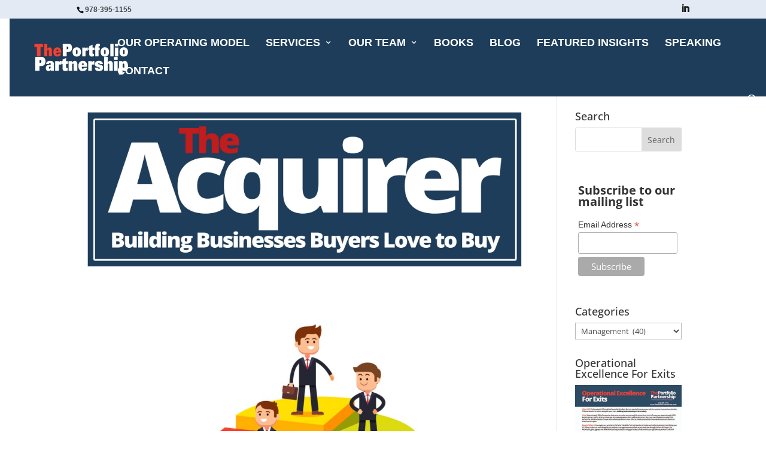

--- FILE ---
content_type: text/html; charset=UTF-8
request_url: https://www.portfoliopartnership.com/category/management/
body_size: 123697
content:
<!DOCTYPE html>
<html lang="en-US" itemscope itemtype="https://schema.org/WebSite">
<head>
	<meta charset="UTF-8" />
<meta http-equiv="X-UA-Compatible" content="IE=edge">
	<link rel="pingback" href="https://www.portfoliopartnership.com/xmlrpc.php" />

	<script type="text/javascript">
		document.documentElement.className = 'js';
	</script>

	<title>Management | The Portfolio Partnership</title>
<link rel="preconnect" href="https://fonts.gstatic.com" crossorigin /><meta name='robots' content='max-image-preview:large' />
<script type="text/javascript">
			let jqueryParams=[],jQuery=function(r){return jqueryParams=[...jqueryParams,r],jQuery},$=function(r){return jqueryParams=[...jqueryParams,r],$};window.jQuery=jQuery,window.$=jQuery;let customHeadScripts=!1;jQuery.fn=jQuery.prototype={},$.fn=jQuery.prototype={},jQuery.noConflict=function(r){if(window.jQuery)return jQuery=window.jQuery,$=window.jQuery,customHeadScripts=!0,jQuery.noConflict},jQuery.ready=function(r){jqueryParams=[...jqueryParams,r]},$.ready=function(r){jqueryParams=[...jqueryParams,r]},jQuery.load=function(r){jqueryParams=[...jqueryParams,r]},$.load=function(r){jqueryParams=[...jqueryParams,r]},jQuery.fn.ready=function(r){jqueryParams=[...jqueryParams,r]},$.fn.ready=function(r){jqueryParams=[...jqueryParams,r]};</script><link rel='dns-prefetch' href='//static.addtoany.com' />
<link rel="alternate" type="application/rss+xml" title="The Portfolio Partnership &raquo; Feed" href="https://www.portfoliopartnership.com/feed/" />
<link rel="alternate" type="application/rss+xml" title="The Portfolio Partnership &raquo; Comments Feed" href="https://www.portfoliopartnership.com/comments/feed/" />
<link rel="alternate" type="application/rss+xml" title="The Portfolio Partnership &raquo; Management Category Feed" href="https://www.portfoliopartnership.com/category/management/feed/" />
		<!-- This site uses the Google Analytics by MonsterInsights plugin v9.11.1 - Using Analytics tracking - https://www.monsterinsights.com/ -->
							<script src="//www.googletagmanager.com/gtag/js?id=G-2PXPNL6HTL"  data-cfasync="false" data-wpfc-render="false" type="text/javascript" async></script>
			<script data-cfasync="false" data-wpfc-render="false" type="text/javascript">
				var mi_version = '9.11.1';
				var mi_track_user = true;
				var mi_no_track_reason = '';
								var MonsterInsightsDefaultLocations = {"page_location":"https:\/\/www.portfoliopartnership.com\/category\/management\/"};
								if ( typeof MonsterInsightsPrivacyGuardFilter === 'function' ) {
					var MonsterInsightsLocations = (typeof MonsterInsightsExcludeQuery === 'object') ? MonsterInsightsPrivacyGuardFilter( MonsterInsightsExcludeQuery ) : MonsterInsightsPrivacyGuardFilter( MonsterInsightsDefaultLocations );
				} else {
					var MonsterInsightsLocations = (typeof MonsterInsightsExcludeQuery === 'object') ? MonsterInsightsExcludeQuery : MonsterInsightsDefaultLocations;
				}

								var disableStrs = [
										'ga-disable-G-2PXPNL6HTL',
									];

				/* Function to detect opted out users */
				function __gtagTrackerIsOptedOut() {
					for (var index = 0; index < disableStrs.length; index++) {
						if (document.cookie.indexOf(disableStrs[index] + '=true') > -1) {
							return true;
						}
					}

					return false;
				}

				/* Disable tracking if the opt-out cookie exists. */
				if (__gtagTrackerIsOptedOut()) {
					for (var index = 0; index < disableStrs.length; index++) {
						window[disableStrs[index]] = true;
					}
				}

				/* Opt-out function */
				function __gtagTrackerOptout() {
					for (var index = 0; index < disableStrs.length; index++) {
						document.cookie = disableStrs[index] + '=true; expires=Thu, 31 Dec 2099 23:59:59 UTC; path=/';
						window[disableStrs[index]] = true;
					}
				}

				if ('undefined' === typeof gaOptout) {
					function gaOptout() {
						__gtagTrackerOptout();
					}
				}
								window.dataLayer = window.dataLayer || [];

				window.MonsterInsightsDualTracker = {
					helpers: {},
					trackers: {},
				};
				if (mi_track_user) {
					function __gtagDataLayer() {
						dataLayer.push(arguments);
					}

					function __gtagTracker(type, name, parameters) {
						if (!parameters) {
							parameters = {};
						}

						if (parameters.send_to) {
							__gtagDataLayer.apply(null, arguments);
							return;
						}

						if (type === 'event') {
														parameters.send_to = monsterinsights_frontend.v4_id;
							var hookName = name;
							if (typeof parameters['event_category'] !== 'undefined') {
								hookName = parameters['event_category'] + ':' + name;
							}

							if (typeof MonsterInsightsDualTracker.trackers[hookName] !== 'undefined') {
								MonsterInsightsDualTracker.trackers[hookName](parameters);
							} else {
								__gtagDataLayer('event', name, parameters);
							}
							
						} else {
							__gtagDataLayer.apply(null, arguments);
						}
					}

					__gtagTracker('js', new Date());
					__gtagTracker('set', {
						'developer_id.dZGIzZG': true,
											});
					if ( MonsterInsightsLocations.page_location ) {
						__gtagTracker('set', MonsterInsightsLocations);
					}
										__gtagTracker('config', 'G-2PXPNL6HTL', {"forceSSL":"true","link_attribution":"true"} );
										window.gtag = __gtagTracker;										(function () {
						/* https://developers.google.com/analytics/devguides/collection/analyticsjs/ */
						/* ga and __gaTracker compatibility shim. */
						var noopfn = function () {
							return null;
						};
						var newtracker = function () {
							return new Tracker();
						};
						var Tracker = function () {
							return null;
						};
						var p = Tracker.prototype;
						p.get = noopfn;
						p.set = noopfn;
						p.send = function () {
							var args = Array.prototype.slice.call(arguments);
							args.unshift('send');
							__gaTracker.apply(null, args);
						};
						var __gaTracker = function () {
							var len = arguments.length;
							if (len === 0) {
								return;
							}
							var f = arguments[len - 1];
							if (typeof f !== 'object' || f === null || typeof f.hitCallback !== 'function') {
								if ('send' === arguments[0]) {
									var hitConverted, hitObject = false, action;
									if ('event' === arguments[1]) {
										if ('undefined' !== typeof arguments[3]) {
											hitObject = {
												'eventAction': arguments[3],
												'eventCategory': arguments[2],
												'eventLabel': arguments[4],
												'value': arguments[5] ? arguments[5] : 1,
											}
										}
									}
									if ('pageview' === arguments[1]) {
										if ('undefined' !== typeof arguments[2]) {
											hitObject = {
												'eventAction': 'page_view',
												'page_path': arguments[2],
											}
										}
									}
									if (typeof arguments[2] === 'object') {
										hitObject = arguments[2];
									}
									if (typeof arguments[5] === 'object') {
										Object.assign(hitObject, arguments[5]);
									}
									if ('undefined' !== typeof arguments[1].hitType) {
										hitObject = arguments[1];
										if ('pageview' === hitObject.hitType) {
											hitObject.eventAction = 'page_view';
										}
									}
									if (hitObject) {
										action = 'timing' === arguments[1].hitType ? 'timing_complete' : hitObject.eventAction;
										hitConverted = mapArgs(hitObject);
										__gtagTracker('event', action, hitConverted);
									}
								}
								return;
							}

							function mapArgs(args) {
								var arg, hit = {};
								var gaMap = {
									'eventCategory': 'event_category',
									'eventAction': 'event_action',
									'eventLabel': 'event_label',
									'eventValue': 'event_value',
									'nonInteraction': 'non_interaction',
									'timingCategory': 'event_category',
									'timingVar': 'name',
									'timingValue': 'value',
									'timingLabel': 'event_label',
									'page': 'page_path',
									'location': 'page_location',
									'title': 'page_title',
									'referrer' : 'page_referrer',
								};
								for (arg in args) {
																		if (!(!args.hasOwnProperty(arg) || !gaMap.hasOwnProperty(arg))) {
										hit[gaMap[arg]] = args[arg];
									} else {
										hit[arg] = args[arg];
									}
								}
								return hit;
							}

							try {
								f.hitCallback();
							} catch (ex) {
							}
						};
						__gaTracker.create = newtracker;
						__gaTracker.getByName = newtracker;
						__gaTracker.getAll = function () {
							return [];
						};
						__gaTracker.remove = noopfn;
						__gaTracker.loaded = true;
						window['__gaTracker'] = __gaTracker;
					})();
									} else {
										console.log("");
					(function () {
						function __gtagTracker() {
							return null;
						}

						window['__gtagTracker'] = __gtagTracker;
						window['gtag'] = __gtagTracker;
					})();
									}
			</script>
							<!-- / Google Analytics by MonsterInsights -->
		<meta content="The Portfolio Partnership Theme v.2.9" name="generator"/><link rel='stylesheet' id='jquery.prettyphoto-css' href='https://www.portfoliopartnership.com/wp-content/plugins/wp-video-lightbox/css/prettyPhoto.css?ver=2d9c47764399ed3363e7740955c834f6' type='text/css' media='all' />
<link rel='stylesheet' id='video-lightbox-css' href='https://www.portfoliopartnership.com/wp-content/plugins/wp-video-lightbox/wp-video-lightbox.css?ver=2d9c47764399ed3363e7740955c834f6' type='text/css' media='all' />
<link rel='stylesheet' id='wp-block-library-css' href='https://www.portfoliopartnership.com/wp-includes/css/dist/block-library/style.min.css?ver=2d9c47764399ed3363e7740955c834f6' type='text/css' media='all' />
<style id='wp-block-library-theme-inline-css' type='text/css'>
.wp-block-audio figcaption{color:#555;font-size:13px;text-align:center}.is-dark-theme .wp-block-audio figcaption{color:#ffffffa6}.wp-block-audio{margin:0 0 1em}.wp-block-code{border:1px solid #ccc;border-radius:4px;font-family:Menlo,Consolas,monaco,monospace;padding:.8em 1em}.wp-block-embed figcaption{color:#555;font-size:13px;text-align:center}.is-dark-theme .wp-block-embed figcaption{color:#ffffffa6}.wp-block-embed{margin:0 0 1em}.blocks-gallery-caption{color:#555;font-size:13px;text-align:center}.is-dark-theme .blocks-gallery-caption{color:#ffffffa6}.wp-block-image figcaption{color:#555;font-size:13px;text-align:center}.is-dark-theme .wp-block-image figcaption{color:#ffffffa6}.wp-block-image{margin:0 0 1em}.wp-block-pullquote{border-bottom:4px solid;border-top:4px solid;color:currentColor;margin-bottom:1.75em}.wp-block-pullquote cite,.wp-block-pullquote footer,.wp-block-pullquote__citation{color:currentColor;font-size:.8125em;font-style:normal;text-transform:uppercase}.wp-block-quote{border-left:.25em solid;margin:0 0 1.75em;padding-left:1em}.wp-block-quote cite,.wp-block-quote footer{color:currentColor;font-size:.8125em;font-style:normal;position:relative}.wp-block-quote.has-text-align-right{border-left:none;border-right:.25em solid;padding-left:0;padding-right:1em}.wp-block-quote.has-text-align-center{border:none;padding-left:0}.wp-block-quote.is-large,.wp-block-quote.is-style-large,.wp-block-quote.is-style-plain{border:none}.wp-block-search .wp-block-search__label{font-weight:700}.wp-block-search__button{border:1px solid #ccc;padding:.375em .625em}:where(.wp-block-group.has-background){padding:1.25em 2.375em}.wp-block-separator.has-css-opacity{opacity:.4}.wp-block-separator{border:none;border-bottom:2px solid;margin-left:auto;margin-right:auto}.wp-block-separator.has-alpha-channel-opacity{opacity:1}.wp-block-separator:not(.is-style-wide):not(.is-style-dots){width:100px}.wp-block-separator.has-background:not(.is-style-dots){border-bottom:none;height:1px}.wp-block-separator.has-background:not(.is-style-wide):not(.is-style-dots){height:2px}.wp-block-table{margin:0 0 1em}.wp-block-table td,.wp-block-table th{word-break:normal}.wp-block-table figcaption{color:#555;font-size:13px;text-align:center}.is-dark-theme .wp-block-table figcaption{color:#ffffffa6}.wp-block-video figcaption{color:#555;font-size:13px;text-align:center}.is-dark-theme .wp-block-video figcaption{color:#ffffffa6}.wp-block-video{margin:0 0 1em}.wp-block-template-part.has-background{margin-bottom:0;margin-top:0;padding:1.25em 2.375em}
</style>
<style id='global-styles-inline-css' type='text/css'>
body{--wp--preset--color--black: #000000;--wp--preset--color--cyan-bluish-gray: #abb8c3;--wp--preset--color--white: #ffffff;--wp--preset--color--pale-pink: #f78da7;--wp--preset--color--vivid-red: #cf2e2e;--wp--preset--color--luminous-vivid-orange: #ff6900;--wp--preset--color--luminous-vivid-amber: #fcb900;--wp--preset--color--light-green-cyan: #7bdcb5;--wp--preset--color--vivid-green-cyan: #00d084;--wp--preset--color--pale-cyan-blue: #8ed1fc;--wp--preset--color--vivid-cyan-blue: #0693e3;--wp--preset--color--vivid-purple: #9b51e0;--wp--preset--gradient--vivid-cyan-blue-to-vivid-purple: linear-gradient(135deg,rgba(6,147,227,1) 0%,rgb(155,81,224) 100%);--wp--preset--gradient--light-green-cyan-to-vivid-green-cyan: linear-gradient(135deg,rgb(122,220,180) 0%,rgb(0,208,130) 100%);--wp--preset--gradient--luminous-vivid-amber-to-luminous-vivid-orange: linear-gradient(135deg,rgba(252,185,0,1) 0%,rgba(255,105,0,1) 100%);--wp--preset--gradient--luminous-vivid-orange-to-vivid-red: linear-gradient(135deg,rgba(255,105,0,1) 0%,rgb(207,46,46) 100%);--wp--preset--gradient--very-light-gray-to-cyan-bluish-gray: linear-gradient(135deg,rgb(238,238,238) 0%,rgb(169,184,195) 100%);--wp--preset--gradient--cool-to-warm-spectrum: linear-gradient(135deg,rgb(74,234,220) 0%,rgb(151,120,209) 20%,rgb(207,42,186) 40%,rgb(238,44,130) 60%,rgb(251,105,98) 80%,rgb(254,248,76) 100%);--wp--preset--gradient--blush-light-purple: linear-gradient(135deg,rgb(255,206,236) 0%,rgb(152,150,240) 100%);--wp--preset--gradient--blush-bordeaux: linear-gradient(135deg,rgb(254,205,165) 0%,rgb(254,45,45) 50%,rgb(107,0,62) 100%);--wp--preset--gradient--luminous-dusk: linear-gradient(135deg,rgb(255,203,112) 0%,rgb(199,81,192) 50%,rgb(65,88,208) 100%);--wp--preset--gradient--pale-ocean: linear-gradient(135deg,rgb(255,245,203) 0%,rgb(182,227,212) 50%,rgb(51,167,181) 100%);--wp--preset--gradient--electric-grass: linear-gradient(135deg,rgb(202,248,128) 0%,rgb(113,206,126) 100%);--wp--preset--gradient--midnight: linear-gradient(135deg,rgb(2,3,129) 0%,rgb(40,116,252) 100%);--wp--preset--font-size--small: 13px;--wp--preset--font-size--medium: 20px;--wp--preset--font-size--large: 36px;--wp--preset--font-size--x-large: 42px;--wp--preset--spacing--20: 0.44rem;--wp--preset--spacing--30: 0.67rem;--wp--preset--spacing--40: 1rem;--wp--preset--spacing--50: 1.5rem;--wp--preset--spacing--60: 2.25rem;--wp--preset--spacing--70: 3.38rem;--wp--preset--spacing--80: 5.06rem;--wp--preset--shadow--natural: 6px 6px 9px rgba(0, 0, 0, 0.2);--wp--preset--shadow--deep: 12px 12px 50px rgba(0, 0, 0, 0.4);--wp--preset--shadow--sharp: 6px 6px 0px rgba(0, 0, 0, 0.2);--wp--preset--shadow--outlined: 6px 6px 0px -3px rgba(255, 255, 255, 1), 6px 6px rgba(0, 0, 0, 1);--wp--preset--shadow--crisp: 6px 6px 0px rgba(0, 0, 0, 1);}body { margin: 0;--wp--style--global--content-size: 823px;--wp--style--global--wide-size: 1080px; }.wp-site-blocks > .alignleft { float: left; margin-right: 2em; }.wp-site-blocks > .alignright { float: right; margin-left: 2em; }.wp-site-blocks > .aligncenter { justify-content: center; margin-left: auto; margin-right: auto; }:where(.is-layout-flex){gap: 0.5em;}:where(.is-layout-grid){gap: 0.5em;}body .is-layout-flow > .alignleft{float: left;margin-inline-start: 0;margin-inline-end: 2em;}body .is-layout-flow > .alignright{float: right;margin-inline-start: 2em;margin-inline-end: 0;}body .is-layout-flow > .aligncenter{margin-left: auto !important;margin-right: auto !important;}body .is-layout-constrained > .alignleft{float: left;margin-inline-start: 0;margin-inline-end: 2em;}body .is-layout-constrained > .alignright{float: right;margin-inline-start: 2em;margin-inline-end: 0;}body .is-layout-constrained > .aligncenter{margin-left: auto !important;margin-right: auto !important;}body .is-layout-constrained > :where(:not(.alignleft):not(.alignright):not(.alignfull)){max-width: var(--wp--style--global--content-size);margin-left: auto !important;margin-right: auto !important;}body .is-layout-constrained > .alignwide{max-width: var(--wp--style--global--wide-size);}body .is-layout-flex{display: flex;}body .is-layout-flex{flex-wrap: wrap;align-items: center;}body .is-layout-flex > *{margin: 0;}body .is-layout-grid{display: grid;}body .is-layout-grid > *{margin: 0;}body{padding-top: 0px;padding-right: 0px;padding-bottom: 0px;padding-left: 0px;}.wp-element-button, .wp-block-button__link{background-color: #32373c;border-width: 0;color: #fff;font-family: inherit;font-size: inherit;line-height: inherit;padding: calc(0.667em + 2px) calc(1.333em + 2px);text-decoration: none;}.has-black-color{color: var(--wp--preset--color--black) !important;}.has-cyan-bluish-gray-color{color: var(--wp--preset--color--cyan-bluish-gray) !important;}.has-white-color{color: var(--wp--preset--color--white) !important;}.has-pale-pink-color{color: var(--wp--preset--color--pale-pink) !important;}.has-vivid-red-color{color: var(--wp--preset--color--vivid-red) !important;}.has-luminous-vivid-orange-color{color: var(--wp--preset--color--luminous-vivid-orange) !important;}.has-luminous-vivid-amber-color{color: var(--wp--preset--color--luminous-vivid-amber) !important;}.has-light-green-cyan-color{color: var(--wp--preset--color--light-green-cyan) !important;}.has-vivid-green-cyan-color{color: var(--wp--preset--color--vivid-green-cyan) !important;}.has-pale-cyan-blue-color{color: var(--wp--preset--color--pale-cyan-blue) !important;}.has-vivid-cyan-blue-color{color: var(--wp--preset--color--vivid-cyan-blue) !important;}.has-vivid-purple-color{color: var(--wp--preset--color--vivid-purple) !important;}.has-black-background-color{background-color: var(--wp--preset--color--black) !important;}.has-cyan-bluish-gray-background-color{background-color: var(--wp--preset--color--cyan-bluish-gray) !important;}.has-white-background-color{background-color: var(--wp--preset--color--white) !important;}.has-pale-pink-background-color{background-color: var(--wp--preset--color--pale-pink) !important;}.has-vivid-red-background-color{background-color: var(--wp--preset--color--vivid-red) !important;}.has-luminous-vivid-orange-background-color{background-color: var(--wp--preset--color--luminous-vivid-orange) !important;}.has-luminous-vivid-amber-background-color{background-color: var(--wp--preset--color--luminous-vivid-amber) !important;}.has-light-green-cyan-background-color{background-color: var(--wp--preset--color--light-green-cyan) !important;}.has-vivid-green-cyan-background-color{background-color: var(--wp--preset--color--vivid-green-cyan) !important;}.has-pale-cyan-blue-background-color{background-color: var(--wp--preset--color--pale-cyan-blue) !important;}.has-vivid-cyan-blue-background-color{background-color: var(--wp--preset--color--vivid-cyan-blue) !important;}.has-vivid-purple-background-color{background-color: var(--wp--preset--color--vivid-purple) !important;}.has-black-border-color{border-color: var(--wp--preset--color--black) !important;}.has-cyan-bluish-gray-border-color{border-color: var(--wp--preset--color--cyan-bluish-gray) !important;}.has-white-border-color{border-color: var(--wp--preset--color--white) !important;}.has-pale-pink-border-color{border-color: var(--wp--preset--color--pale-pink) !important;}.has-vivid-red-border-color{border-color: var(--wp--preset--color--vivid-red) !important;}.has-luminous-vivid-orange-border-color{border-color: var(--wp--preset--color--luminous-vivid-orange) !important;}.has-luminous-vivid-amber-border-color{border-color: var(--wp--preset--color--luminous-vivid-amber) !important;}.has-light-green-cyan-border-color{border-color: var(--wp--preset--color--light-green-cyan) !important;}.has-vivid-green-cyan-border-color{border-color: var(--wp--preset--color--vivid-green-cyan) !important;}.has-pale-cyan-blue-border-color{border-color: var(--wp--preset--color--pale-cyan-blue) !important;}.has-vivid-cyan-blue-border-color{border-color: var(--wp--preset--color--vivid-cyan-blue) !important;}.has-vivid-purple-border-color{border-color: var(--wp--preset--color--vivid-purple) !important;}.has-vivid-cyan-blue-to-vivid-purple-gradient-background{background: var(--wp--preset--gradient--vivid-cyan-blue-to-vivid-purple) !important;}.has-light-green-cyan-to-vivid-green-cyan-gradient-background{background: var(--wp--preset--gradient--light-green-cyan-to-vivid-green-cyan) !important;}.has-luminous-vivid-amber-to-luminous-vivid-orange-gradient-background{background: var(--wp--preset--gradient--luminous-vivid-amber-to-luminous-vivid-orange) !important;}.has-luminous-vivid-orange-to-vivid-red-gradient-background{background: var(--wp--preset--gradient--luminous-vivid-orange-to-vivid-red) !important;}.has-very-light-gray-to-cyan-bluish-gray-gradient-background{background: var(--wp--preset--gradient--very-light-gray-to-cyan-bluish-gray) !important;}.has-cool-to-warm-spectrum-gradient-background{background: var(--wp--preset--gradient--cool-to-warm-spectrum) !important;}.has-blush-light-purple-gradient-background{background: var(--wp--preset--gradient--blush-light-purple) !important;}.has-blush-bordeaux-gradient-background{background: var(--wp--preset--gradient--blush-bordeaux) !important;}.has-luminous-dusk-gradient-background{background: var(--wp--preset--gradient--luminous-dusk) !important;}.has-pale-ocean-gradient-background{background: var(--wp--preset--gradient--pale-ocean) !important;}.has-electric-grass-gradient-background{background: var(--wp--preset--gradient--electric-grass) !important;}.has-midnight-gradient-background{background: var(--wp--preset--gradient--midnight) !important;}.has-small-font-size{font-size: var(--wp--preset--font-size--small) !important;}.has-medium-font-size{font-size: var(--wp--preset--font-size--medium) !important;}.has-large-font-size{font-size: var(--wp--preset--font-size--large) !important;}.has-x-large-font-size{font-size: var(--wp--preset--font-size--x-large) !important;}
.wp-block-navigation a:where(:not(.wp-element-button)){color: inherit;}
:where(.wp-block-post-template.is-layout-flex){gap: 1.25em;}:where(.wp-block-post-template.is-layout-grid){gap: 1.25em;}
:where(.wp-block-columns.is-layout-flex){gap: 2em;}:where(.wp-block-columns.is-layout-grid){gap: 2em;}
.wp-block-pullquote{font-size: 1.5em;line-height: 1.6;}
</style>
<link rel='stylesheet' id='contact-form-7-css' href='https://www.portfoliopartnership.com/wp-content/plugins/contact-form-7/includes/css/styles.css?ver=5.9.8' type='text/css' media='all' />
<link rel='stylesheet' id='wpa-css-css' href='https://www.portfoliopartnership.com/wp-content/plugins/honeypot/includes/css/wpa.css?ver=2.3.04' type='text/css' media='all' />
<link rel='stylesheet' id='responsive-lightbox-prettyphoto-css' href='https://www.portfoliopartnership.com/wp-content/plugins/responsive-lightbox/assets/prettyphoto/prettyPhoto.min.css?ver=3.1.6' type='text/css' media='all' />
<link rel='stylesheet' id='rotatingtweets-css' href='https://www.portfoliopartnership.com/wp-content/plugins/rotatingtweets/css/style.css?ver=2d9c47764399ed3363e7740955c834f6' type='text/css' media='all' />
<link rel='stylesheet' id='vsel-styles-css' href='https://www.portfoliopartnership.com/wp-content/plugins/very-simple-event-list/css/vsel-style.min.css?ver=2d9c47764399ed3363e7740955c834f6' type='text/css' media='all' />
<link rel='stylesheet' id='wpcf7-redirect-script-frontend-css' href='https://www.portfoliopartnership.com/wp-content/plugins/wpcf7-redirect/build/assets/frontend-script.css?ver=2c532d7e2be36f6af233' type='text/css' media='all' />
<link rel='stylesheet' id='taxopress-frontend-css-css' href='https://www.portfoliopartnership.com/wp-content/plugins/simple-tags/assets/frontend/css/frontend.css?ver=3.42.0' type='text/css' media='all' />
<link rel='stylesheet' id='popup-maker-site-css' href='//www.portfoliopartnership.com/wp-content/uploads/pum/pum-site-styles.css?generated=1755298085&#038;ver=1.20.6' type='text/css' media='all' />
<link rel='stylesheet' id='addtoany-css' href='https://www.portfoliopartnership.com/wp-content/plugins/add-to-any/addtoany.min.css?ver=1.16' type='text/css' media='all' />
<link rel='stylesheet' id='divi-style-parent-css' href='https://www.portfoliopartnership.com/wp-content/themes/Divi/style-static.min.css?ver=4.27.4' type='text/css' media='all' />
<link rel='stylesheet' id='divi-style-pum-css' href='https://www.portfoliopartnership.com/wp-content/themes/PorfolioPartnership/style.css?ver=4.27.4' type='text/css' media='all' />
<script type="text/javascript" src="https://www.portfoliopartnership.com/wp-includes/js/jquery/jquery.min.js?ver=3.7.1" id="jquery-core-js"></script>
<script type="text/javascript" src="https://www.portfoliopartnership.com/wp-includes/js/jquery/jquery-migrate.min.js?ver=3.4.1" id="jquery-migrate-js"></script>
<script type="text/javascript" id="jquery-js-after">
/* <![CDATA[ */
jqueryParams.length&&$.each(jqueryParams,function(e,r){if("function"==typeof r){var n=String(r);n.replace("$","jQuery");var a=new Function("return "+n)();$(document).ready(a)}});
/* ]]> */
</script>
<script type="text/javascript" src="https://www.portfoliopartnership.com/wp-content/plugins/wp-video-lightbox/js/jquery.prettyPhoto.js?ver=3.1.6" id="jquery.prettyphoto-js"></script>
<script type="text/javascript" id="video-lightbox-js-extra">
/* <![CDATA[ */
var vlpp_vars = {"prettyPhoto_rel":"wp-video-lightbox","animation_speed":"fast","slideshow":"5000","autoplay_slideshow":"false","opacity":"0.80","show_title":"true","allow_resize":"true","allow_expand":"true","default_width":"640","default_height":"480","counter_separator_label":"\/","theme":"pp_default","horizontal_padding":"20","hideflash":"false","wmode":"opaque","autoplay":"false","modal":"false","deeplinking":"false","overlay_gallery":"true","overlay_gallery_max":"30","keyboard_shortcuts":"true","ie6_fallback":"true"};
/* ]]> */
</script>
<script type="text/javascript" src="https://www.portfoliopartnership.com/wp-content/plugins/wp-video-lightbox/js/video-lightbox.js?ver=3.1.6" id="video-lightbox-js"></script>
<script type="text/javascript" src="https://www.portfoliopartnership.com/wp-content/plugins/google-analytics-for-wordpress/assets/js/frontend-gtag.min.js?ver=9.11.1" id="monsterinsights-frontend-script-js" async="async" data-wp-strategy="async"></script>
<script data-cfasync="false" data-wpfc-render="false" type="text/javascript" id='monsterinsights-frontend-script-js-extra'>/* <![CDATA[ */
var monsterinsights_frontend = {"js_events_tracking":"true","download_extensions":"doc,pdf,ppt,zip,xls,docx,pptx,xlsx","inbound_paths":"[{\"path\":\"\\\/go\\\/\",\"label\":\"affiliate\"},{\"path\":\"\\\/recommend\\\/\",\"label\":\"affiliate\"}]","home_url":"https:\/\/www.portfoliopartnership.com","hash_tracking":"false","v4_id":"G-2PXPNL6HTL"};/* ]]> */
</script>
<script type="text/javascript" id="addtoany-core-js-before">
/* <![CDATA[ */
window.a2a_config=window.a2a_config||{};a2a_config.callbacks=[];a2a_config.overlays=[];a2a_config.templates={};
/* ]]> */
</script>
<script type="text/javascript" defer src="https://static.addtoany.com/menu/page.js" id="addtoany-core-js"></script>
<script type="text/javascript" defer src="https://www.portfoliopartnership.com/wp-content/plugins/add-to-any/addtoany.min.js?ver=1.1" id="addtoany-jquery-js"></script>
<script type="text/javascript" src="https://www.portfoliopartnership.com/wp-content/plugins/responsive-lightbox/assets/prettyphoto/jquery.prettyPhoto.min.js?ver=3.1.6" id="responsive-lightbox-prettyphoto-js"></script>
<script type="text/javascript" src="https://www.portfoliopartnership.com/wp-includes/js/underscore.min.js?ver=1.13.4" id="underscore-js"></script>
<script type="text/javascript" src="https://www.portfoliopartnership.com/wp-content/plugins/responsive-lightbox/assets/infinitescroll/infinite-scroll.pkgd.min.js?ver=4.0.1" id="responsive-lightbox-infinite-scroll-js"></script>
<script type="text/javascript" src="https://www.portfoliopartnership.com/wp-content/plugins/responsive-lightbox/assets/dompurify/purify.min.js?ver=3.1.7" id="dompurify-js"></script>
<script type="text/javascript" id="responsive-lightbox-sanitizer-js-before">
/* <![CDATA[ */
window.RLG = window.RLG || {}; window.RLG.sanitizeAllowedHosts = ["youtube.com","www.youtube.com","youtu.be","vimeo.com","player.vimeo.com"];
/* ]]> */
</script>
<script type="text/javascript" src="https://www.portfoliopartnership.com/wp-content/plugins/responsive-lightbox/js/sanitizer.js?ver=2.6.0" id="responsive-lightbox-sanitizer-js"></script>
<script type="text/javascript" id="responsive-lightbox-js-before">
/* <![CDATA[ */
var rlArgs = {"script":"prettyphoto","selector":"lightbox","customEvents":"","activeGalleries":false,"animationSpeed":"normal","slideshow":false,"slideshowDelay":5000,"slideshowAutoplay":false,"opacity":"0.75","showTitle":true,"allowResize":true,"allowExpand":true,"width":1080,"height":720,"separator":"\/","theme":"pp_default","horizontalPadding":20,"hideFlash":false,"wmode":"opaque","videoAutoplay":false,"modal":false,"deeplinking":false,"overlayGallery":true,"keyboardShortcuts":true,"social":false,"woocommerce_gallery":false,"ajaxurl":"https:\/\/www.portfoliopartnership.com\/wp-admin\/admin-ajax.php","nonce":"dff632786d","preview":false,"postId":15809,"scriptExtension":false};
/* ]]> */
</script>
<script type="text/javascript" src="https://www.portfoliopartnership.com/wp-content/plugins/responsive-lightbox/js/front.js?ver=2.6.0" id="responsive-lightbox-js"></script>
<script type="text/javascript" src="https://www.portfoliopartnership.com/wp-content/plugins/simple-tags/assets/frontend/js/frontend.js?ver=3.42.0" id="taxopress-frontend-js-js"></script>

<!-- OG: 3.3.8 -->
<meta property="og:image" content="https://www.portfoliopartnership.com/wp-content/uploads/2015/05/cropped-small-logo.jpg"><meta property="og:type" content="website"><meta property="og:locale" content="en_US"><meta property="og:site_name" content="The Portfolio Partnership"><meta property="og:url" content="https://www.portfoliopartnership.com/category/management/"><meta property="og:title" content="Management | The Portfolio Partnership">

<meta property="twitter:partner" content="ogwp"><meta property="twitter:title" content="Management | The Portfolio Partnership"><meta property="twitter:url" content="https://www.portfoliopartnership.com/category/management/">
<meta itemprop="image" content="https://www.portfoliopartnership.com/wp-content/uploads/2015/05/cropped-small-logo.jpg"><meta itemprop="name" content="Management | The Portfolio Partnership">
<!-- /OG -->

<link rel="https://api.w.org/" href="https://www.portfoliopartnership.com/wp-json/" /><link rel="alternate" type="application/json" href="https://www.portfoliopartnership.com/wp-json/wp/v2/categories/236" /><link rel="EditURI" type="application/rsd+xml" title="RSD" href="https://www.portfoliopartnership.com/xmlrpc.php?rsd" />

<script>
            WP_VIDEO_LIGHTBOX_VERSION="1.9.12";
            WP_VID_LIGHTBOX_URL="https://www.portfoliopartnership.com/wp-content/plugins/wp-video-lightbox";
                        function wpvl_paramReplace(name, string, value) {
                // Find the param with regex
                // Grab the first character in the returned string (should be ? or &)
                // Replace our href string with our new value, passing on the name and delimeter

                var re = new RegExp("[\?&]" + name + "=([^&#]*)");
                var matches = re.exec(string);
                var newString;

                if (matches === null) {
                    // if there are no params, append the parameter
                    newString = string + '?' + name + '=' + value;
                } else {
                    var delimeter = matches[0].charAt(0);
                    newString = string.replace(re, delimeter + name + "=" + value);
                }
                return newString;
            }
            </script><meta name="viewport" content="width=device-width, initial-scale=1.0, maximum-scale=1.0, user-scalable=0" /><style type="text/css">a.st_tag, a.internal_tag, .st_tag, .internal_tag { text-decoration: underline !important; }</style><style type="text/css" id="custom-background-css">
body.custom-background { background-color: #ffffff; }
</style>
	<link rel="icon" href="https://www.portfoliopartnership.com/wp-content/uploads/2015/05/cropped-small-logo-32x32.jpg" sizes="32x32" />
<link rel="icon" href="https://www.portfoliopartnership.com/wp-content/uploads/2015/05/cropped-small-logo-192x192.jpg" sizes="192x192" />
<link rel="apple-touch-icon" href="https://www.portfoliopartnership.com/wp-content/uploads/2015/05/cropped-small-logo-180x180.jpg" />
<meta name="msapplication-TileImage" content="https://www.portfoliopartnership.com/wp-content/uploads/2015/05/cropped-small-logo-270x270.jpg" />
<link rel="stylesheet" id="et-divi-customizer-global-cached-inline-styles" href="https://www.portfoliopartnership.com/wp-content/et-cache/global/et-divi-customizer-global.min.css?ver=1759270168" /></head>
<body class="archive category category-management category-236 custom-background et_pb_button_helper_class et_fullwidth_nav et_fixed_nav et_show_nav et_secondary_nav_enabled et_secondary_nav_two_panels et_primary_nav_dropdown_animation_fade et_secondary_nav_dropdown_animation_fade et_header_style_left et_pb_footer_columns4 et_cover_background et_pb_gutter osx et_pb_gutters3 et_right_sidebar et_divi_theme et-db">
	<div id="page-container">

					<div id="top-header">
			<div class="container clearfix">

			
				<div id="et-info">
									<span id="et-info-phone">978-395-1155</span>
				
				
				<ul class="et-social-icons">

<li class="et-social-icon et-social-linkedin">
	<a href="https://www.linkedin.com/company/the-portfolio-partnership/" class="icon" target="blank">
		<span>LinkedIn</span>
	</a>
</li>
<li class="et-social-icon et-social-amazon" style="display:none;">
	<a href="http://www.amazon.com/Fulfilling-Potential-Your-Business-Thinking/dp/146379648X/ref=sr_1_1?s=books&ie=UTF8&qid=1315675061&sr=1-1" class="icon" target="blank">
		<span>LinkedIn</span>
	</a>
</li>

</ul>				</div>

			
				<div id="et-secondary-menu">
				<div class="et_duplicate_social_icons">
								<ul class="et-social-icons">

<li class="et-social-icon et-social-linkedin">
	<a href="https://www.linkedin.com/company/the-portfolio-partnership/" class="icon" target="blank">
		<span>LinkedIn</span>
	</a>
</li>
<li class="et-social-icon et-social-amazon" style="display:none;">
	<a href="http://www.amazon.com/Fulfilling-Potential-Your-Business-Thinking/dp/146379648X/ref=sr_1_1?s=books&ie=UTF8&qid=1315675061&sr=1-1" class="icon" target="blank">
		<span>LinkedIn</span>
	</a>
</li>

</ul>
							</div>				</div>

			</div>
		</div>
		
	
			<header id="main-header" data-height-onload="66">
			<div class="container clearfix et_menu_container">
							<div class="logo_container">
					<span class="logo_helper"></span>
					<a href="https://www.portfoliopartnership.com/">
						<img src="https://www.portfoliopartnership.com/wp-content/uploads/2015/06/logo.png" width="167" height="60" alt="The Portfolio Partnership" id="logo" data-height-percentage="54" />
					</a>
				</div>
							<div id="et-top-navigation" data-height="66" data-fixed-height="40">
											<nav id="top-menu-nav">
						<ul id="top-menu" class="nav"><li id="menu-item-17383" class="menu-item menu-item-type-post_type menu-item-object-page menu-item-17383"><a href="https://www.portfoliopartnership.com/our-operating-model/">Our Operating Model</a></li>
<li id="menu-item-16699" class="menu-item menu-item-type-custom menu-item-object-custom menu-item-has-children menu-item-16699"><a href="#">Services</a>
<ul class="sub-menu">
	<li id="menu-item-16705" class="menu-item menu-item-type-post_type menu-item-object-page menu-item-16705"><a href="https://www.portfoliopartnership.com/scaling-through-operational-excellence/">Scaling Through Operational Excellence</a></li>
	<li id="menu-item-13649" class="menu-item menu-item-type-post_type menu-item-object-page menu-item-13649"><a href="https://www.portfoliopartnership.com/acquisition-support-services/">Scaling Through M&#038;A</a></li>
</ul>
</li>
<li id="menu-item-14298" class="menu-item menu-item-type-custom menu-item-object-custom menu-item-has-children menu-item-14298"><a href="#">Our Team</a>
<ul class="sub-menu">
	<li id="menu-item-13655" class="menu-item menu-item-type-post_type menu-item-object-page menu-item-13655"><a href="https://www.portfoliopartnership.com/leadership/">Leadership</a></li>
	<li id="menu-item-14296" class="menu-item menu-item-type-post_type menu-item-object-page menu-item-14296"><a href="https://www.portfoliopartnership.com/leadership/credentials/">Credentials</a></li>
</ul>
</li>
<li id="menu-item-13651" class="menu-item menu-item-type-post_type menu-item-object-page menu-item-13651"><a href="https://www.portfoliopartnership.com/books/">Books</a></li>
<li id="menu-item-4570" class="menu-item menu-item-type-post_type menu-item-object-page current_page_parent menu-item-4570"><a href="https://www.portfoliopartnership.com/blog/">Blog</a></li>
<li id="menu-item-16537" class="menu-item menu-item-type-post_type menu-item-object-page menu-item-16537"><a href="https://www.portfoliopartnership.com/featured-insights/">Featured Insights</a></li>
<li id="menu-item-13647" class="menu-item menu-item-type-post_type menu-item-object-page menu-item-13647"><a href="https://www.portfoliopartnership.com/speaking/">Speaking</a></li>
<li id="menu-item-13654" class="menu-item menu-item-type-post_type menu-item-object-page menu-item-13654"><a href="https://www.portfoliopartnership.com/contact/">Contact</a></li>
</ul>						</nav>
					
					
					
											<div id="et_top_search">
							<span id="et_search_icon"></span>
						</div>
					
					<div id="et_mobile_nav_menu">
				<div class="mobile_nav closed">
					<span class="select_page">Select Page</span>
					<span class="mobile_menu_bar mobile_menu_bar_toggle"></span>
				</div>
			</div>				</div> <!-- #et-top-navigation -->
			</div> <!-- .container -->
						<div class="et_search_outer">
				<div class="container et_search_form_container">
					<form role="search" method="get" class="et-search-form" action="https://www.portfoliopartnership.com/">
					<input type="search" class="et-search-field" placeholder="Search &hellip;" value="" name="s" title="Search for:" />					</form>
					<span class="et_close_search_field"></span>
				</div>
			</div>
					</header> <!-- #main-header -->
			<div id="et-main-area">
	
<div id="main-content">
	<div class="container">
		<div id="content-area" class="clearfix">
			<div id="left-area">
           <p style="text-align:center;"><img style="margin-bottom:15px;width:100%;height:auto;margin-left:auto;margin-right:auto;" src="http://portfoliopartnership.com/wp-content/uploads/2011/05/Smith-Report.png"></p>		
					<article id="post-15809" class="et_pb_post post-15809 post type-post status-publish format-standard has-post-thumbnail hentry category-leadership category-management category-scaling category-strategy tag-fractional-senior-management tag-leadership tag-scaling">

											<a class="entry-featured-image-url" href="https://www.portfoliopartnership.com/fractional-senior-management-one-solution-to-scaling/">
								<img src="https://www.portfoliopartnership.com/wp-content/uploads/2019/10/Fractional-Leaders-1080x627.jpg" alt="Fractional Senior Management – One Solution to Scaling" class="" width="1080" height="675" />							</a>
					
															<h2 class="entry-title"><a href="https://www.portfoliopartnership.com/fractional-senior-management-one-solution-to-scaling/">Fractional Senior Management – One Solution to Scaling</a></h2>
					
					<p class="post-meta"> by <span class="author vcard"><a href="https://www.portfoliopartnership.com/author/ian-smith/" title="Posts by Ian Smith" rel="author">Ian Smith</a></span> | <span class="published">Oct 28, 2019</span> | <a href="https://www.portfoliopartnership.com/category/leadership/" rel="category tag">Leadership</a>, <a href="https://www.portfoliopartnership.com/category/management/" rel="category tag">Management</a>, <a href="https://www.portfoliopartnership.com/category/scaling/" rel="category tag">Scaling</a>, <a href="https://www.portfoliopartnership.com/category/strategy/" rel="category tag">Strategy</a></p>Over the last 10 years, I’ve built The Portfolio Partnership (TPP) on the basis of a simple value proposition. The leadership of private companies requires experienced help at an affordable price to fulfill their potential. What they didn’t need was another report...				
					</article> <!-- .et_pb_post -->
			
					<article id="post-15574" class="et_pb_post post-15574 post type-post status-publish format-standard has-post-thumbnail hentry category-leadership category-management tag-developing-talent tag-leadership tag-grow-your-business">

											<a class="entry-featured-image-url" href="https://www.portfoliopartnership.com/a-big-company-challenge-mentoring-divisional-general-managersmanaging-directors/">
								<img src="https://www.portfoliopartnership.com/wp-content/uploads/2018/12/Divisional-MDs.jpg" alt="A Big Company Challenge &#8211; Mentoring Divisional General Managers/Managing Directors" class="" width="1080" height="675" />							</a>
					
															<h2 class="entry-title"><a href="https://www.portfoliopartnership.com/a-big-company-challenge-mentoring-divisional-general-managersmanaging-directors/">A Big Company Challenge &#8211; Mentoring Divisional General Managers/Managing Directors</a></h2>
					
					<p class="post-meta"> by <span class="author vcard"><a href="https://www.portfoliopartnership.com/author/ian-smith/" title="Posts by Ian Smith" rel="author">Ian Smith</a></span> | <span class="published">Dec 30, 2018</span> | <a href="https://www.portfoliopartnership.com/category/leadership/" rel="category tag">Leadership</a>, <a href="https://www.portfoliopartnership.com/category/management/" rel="category tag">Management</a></p>If you are a private company owner CEO, you face enormous challenges to scale your business. I don&#8217;t mean just grow. I mean scale. Building control, predictability, alignment and safety into your growth. Successful scaling sees market share growth, margins...				
					</article> <!-- .et_pb_post -->
			
					<article id="post-14150" class="et_pb_post post-14150 post type-post status-publish format-standard has-post-thumbnail hentry category-leadership category-management category-management-help tag-feedback tag-managing-people">

											<a class="entry-featured-image-url" href="https://www.portfoliopartnership.com/managing-people-the-feedback-dilemma/">
								<img src="https://www.portfoliopartnership.com/wp-content/uploads/2013/04/Feedback.jpg" alt="Managing People – The Feedback Dilemma" class="" width="1080" height="675" />							</a>
					
															<h2 class="entry-title"><a href="https://www.portfoliopartnership.com/managing-people-the-feedback-dilemma/">Managing People – The Feedback Dilemma</a></h2>
					
					<p class="post-meta"> by <span class="author vcard"><a href="https://www.portfoliopartnership.com/author/ian-smith/" title="Posts by Ian Smith" rel="author">Ian Smith</a></span> | <span class="published">Jan 12, 2016</span> | <a href="https://www.portfoliopartnership.com/category/leadership/" rel="category tag">Leadership</a>, <a href="https://www.portfoliopartnership.com/category/management/" rel="category tag">Management</a>, <a href="https://www.portfoliopartnership.com/category/management-help/" rel="category tag">Management Help</a></p>As your team reaches out into 2016, to execute their myriad of tasks, it’s worth remembering a little research on managing people. Harvard Business Review published a fascinating piece a few years ago on research conducted by Emily Heaphy and Marcial Losada into the...				
					</article> <!-- .et_pb_post -->
			
					<article id="post-14077" class="et_pb_post post-14077 post type-post status-publish format-standard has-post-thumbnail hentry category-management tag-developing-second-tier-management">

											<a class="entry-featured-image-url" href="https://www.portfoliopartnership.com/developing-second-tier-management/">
								<img src="https://www.portfoliopartnership.com/wp-content/uploads/2013/07/Engagement.jpg" alt="Developing Second Tier Management" class="" width="1080" height="675" />							</a>
					
															<h2 class="entry-title"><a href="https://www.portfoliopartnership.com/developing-second-tier-management/">Developing Second Tier Management</a></h2>
					
					<p class="post-meta"> by <span class="author vcard"><a href="https://www.portfoliopartnership.com/author/ian-smith/" title="Posts by Ian Smith" rel="author">Ian Smith</a></span> | <span class="published">Oct 26, 2015</span> | <a href="https://www.portfoliopartnership.com/category/management/" rel="category tag">Management</a></p>It drives to the heart of dependency on the CEO/founder. It builds capacity and bandwidth into the C-Suite. It creates a positive engagement amongst all staff. It produces a better service for the customer. It drives innovation. It builds shareholder value. It...				
					</article> <!-- .et_pb_post -->
			
					<article id="post-13992" class="et_pb_post post-13992 post type-post status-publish format-standard has-post-thumbnail hentry category-entrepreneurship category-management category-management-help tag-office-speak">

											<a class="entry-featured-image-url" href="https://www.portfoliopartnership.com/the-world-of-office-speak-what-it-really-means/">
								<img src="https://www.portfoliopartnership.com/wp-content/uploads/2015/08/Judgement.jpg" alt="The World of Office Speak &#8211; What it Really Means" class="" width="1080" height="675" />							</a>
					
															<h2 class="entry-title"><a href="https://www.portfoliopartnership.com/the-world-of-office-speak-what-it-really-means/">The World of Office Speak &#8211; What it Really Means</a></h2>
					
					<p class="post-meta"> by <span class="author vcard"><a href="https://www.portfoliopartnership.com/author/ian-smith/" title="Posts by Ian Smith" rel="author">Ian Smith</a></span> | <span class="published">Aug 31, 2015</span> | <a href="https://www.portfoliopartnership.com/category/entrepreneurship/" rel="category tag">Entrepreneurship</a>, <a href="https://www.portfoliopartnership.com/category/management/" rel="category tag">Management</a>, <a href="https://www.portfoliopartnership.com/category/management-help/" rel="category tag">Management Help</a></p>As you develop your career in the corporate world, it&#8217;s important to understand what you&#8217;re hearing. People say stuff all the time and it isn&#8217;t always clear what they are thinking or meaning. So here is a quick guide to some stuff you&#8217;ll hear:...				
					</article> <!-- .et_pb_post -->
			
					<article id="post-12834" class="et_pb_post post-12834 post type-post status-publish format-standard hentry category-management tag-management-takes-time">

				
															<h2 class="entry-title"><a href="https://www.portfoliopartnership.com/management-takes-time-and-money/">Management Takes Time and Money</a></h2>
					
					<p class="post-meta"> by <span class="author vcard"><a href="https://www.portfoliopartnership.com/author/ian-smith/" title="Posts by Ian Smith" rel="author">Ian Smith</a></span> | <span class="published">Aug 12, 2014</span> | <a href="https://www.portfoliopartnership.com/category/management/" rel="category tag">Management</a></p>Here is a little thought for owners to ponder. Is there a danger that you have built a culture that regards the time spent on mentoring, listening to staff, training them as unproductive time? I often hear owners say, “well it’s not a full time job, Frank would still...				
					</article> <!-- .et_pb_post -->
			<div class="pagination clearfix">
	<div class="alignleft"><a href="https://www.portfoliopartnership.com/category/management/page/2/" class="vsel-next">&laquo; Older Entries</a></div>
	<div class="alignright"></div>
</div>			</div> <!-- #left-area -->

				<div id="sidebar">
		<div id="search-4" class="et_pb_widget widget_search"><h4 class="widgettitle">Search</h4><form role="search" method="get" id="searchform" class="searchform" action="https://www.portfoliopartnership.com/">
				<div>
					<label class="screen-reader-text" for="s">Search for:</label>
					<input type="text" value="" name="s" id="s" />
					<input type="submit" id="searchsubmit" value="Search" />
				</div>
			</form></div><div id="text-25" class="et_pb_widget widget_text">			<div class="textwidget"><!-- Begin MailChimp Signup Form -->
<link href="//cdn-images.mailchimp.com/embedcode/classic-10_7.css" rel="stylesheet" type="text/css">
<style type="text/css">
	#mc_embed_signup{background:#fff; clear:left; font:14px Helvetica,Arial,sans-serif; }
	/* Add your own MailChimp form style overrides in your site stylesheet or in this style block.
	   We recommend moving this block and the preceding CSS link to the HEAD of your HTML file. */
</style>
<div id="mc_embed_signup">
<form action="//portfoliopartnership.us14.list-manage.com/subscribe/post?u=2aa9fab24e95fe3977fb62a47&amp;id=bb5a2f6180" method="post" id="mc-embedded-subscribe-form" name="mc-embedded-subscribe-form" class="validate" target="_blank" novalidate>
    <div id="mc_embed_signup_scroll">
	<h2>Subscribe to our mailing list</h2>

<div class="mc-field-group">
	<label for="mce-EMAIL">Email Address  <span class="asterisk">*</span>
</label>
	<input type="email" value="" name="EMAIL" class="required email" id="mce-EMAIL">
</div>
	<div id="mce-responses" class="clear">
		<div class="response" id="mce-error-response" style="display:none"></div>
		<div class="response" id="mce-success-response" style="display:none"></div>
	</div>    <!-- real people should not fill this in and expect good things - do not remove this or risk form bot signups-->
    <div style="position: absolute; left: -5000px;" aria-hidden="true"><input type="text" name="b_2aa9fab24e95fe3977fb62a47_bb5a2f6180" tabindex="-1" value=""></div>
    <div class="clear"><input type="submit" value="Subscribe" name="subscribe" id="mc-embedded-subscribe" class="button"></div>
    </div>
</form>
</div>
<script type='text/javascript' src='//s3.amazonaws.com/downloads.mailchimp.com/js/mc-validate.js'></script><script type='text/javascript'>(function($) {window.fnames = new Array(); window.ftypes = new Array();fnames[0]='EMAIL';ftypes[0]='email';fnames[1]='FNAME';ftypes[1]='text';fnames[2]='LNAME';ftypes[2]='text';fnames[3]='MMERGE3';ftypes[3]='text';fnames[4]='MMERGE4';ftypes[4]='text';fnames[5]='MMERGE5';ftypes[5]='text';fnames[6]='MMERGE6';ftypes[6]='text';fnames[7]='MMERGE7';ftypes[7]='text';}(jQuery));var $mcj = jQuery.noConflict(true);</script>
<!--End mc_embed_signup--></div>
		</div><div id="categories-2" class="et_pb_widget widget_categories"><h4 class="widgettitle">Categories</h4><form action="https://www.portfoliopartnership.com" method="get"><label class="screen-reader-text" for="cat">Categories</label><select  name='cat' id='cat' class='postform'>
	<option value='-1'>Select Category</option>
	<option class="level-0" value="982">2024&nbsp;&nbsp;(1)</option>
	<option class="level-0" value="979">6S&nbsp;&nbsp;(1)</option>
	<option class="level-0" value="12">Acquisitions&nbsp;&nbsp;(91)</option>
	<option class="level-0" value="187">Agility&nbsp;&nbsp;(1)</option>
	<option class="level-0" value="992">AI&nbsp;&nbsp;(1)</option>
	<option class="level-0" value="69">Alignment&nbsp;&nbsp;(5)</option>
	<option class="level-0" value="279">Angel Investing&nbsp;&nbsp;(2)</option>
	<option class="level-0" value="137">Basic Finance&nbsp;&nbsp;(9)</option>
	<option class="level-0" value="138">Being the Best&nbsp;&nbsp;(1)</option>
	<option class="level-0" value="25">Benefits of SaaS&nbsp;&nbsp;(1)</option>
	<option class="level-0" value="484">Best of Smith Report 2012&nbsp;&nbsp;(1)</option>
	<option class="level-0" value="655">Best of Smith Report 2013&nbsp;&nbsp;(1)</option>
	<option class="level-0" value="426">Blogging&nbsp;&nbsp;(3)</option>
	<option class="level-0" value="189">Board Meeting&nbsp;&nbsp;(2)</option>
	<option class="level-0" value="247">Book Awards&nbsp;&nbsp;(4)</option>
	<option class="level-0" value="266">Book Reviews&nbsp;&nbsp;(6)</option>
	<option class="level-0" value="261">Bootcamp&nbsp;&nbsp;(5)</option>
	<option class="level-0" value="814">Branding&nbsp;&nbsp;(2)</option>
	<option class="level-0" value="19">Breakeven analysis&nbsp;&nbsp;(2)</option>
	<option class="level-0" value="61">budgets&nbsp;&nbsp;(15)</option>
	<option class="level-0" value="139">Building Business Value&nbsp;&nbsp;(8)</option>
	<option class="level-0" value="140">Business Models&nbsp;&nbsp;(3)</option>
	<option class="level-0" value="274">Business Questions &amp; Answers&nbsp;&nbsp;(2)</option>
	<option class="level-0" value="48">Buy-outs&nbsp;&nbsp;(3)</option>
	<option class="level-0" value="570">Cash Tips&nbsp;&nbsp;(2)</option>
	<option class="level-0" value="480">CEO&nbsp;&nbsp;(12)</option>
	<option class="level-0" value="265">CFO&nbsp;&nbsp;(3)</option>
	<option class="level-0" value="836">Checklists&nbsp;&nbsp;(2)</option>
	<option class="level-0" value="239">Chief Operating Officer&nbsp;&nbsp;(4)</option>
	<option class="level-0" value="36">Communication&nbsp;&nbsp;(12)</option>
	<option class="level-0" value="10">Compelling Stories&nbsp;&nbsp;(15)</option>
	<option class="level-0" value="311">Competition&nbsp;&nbsp;(1)</option>
	<option class="level-0" value="217">Competitive analysis&nbsp;&nbsp;(3)</option>
	<option class="level-0" value="182">Conglomerate Discount&nbsp;&nbsp;(1)</option>
	<option class="level-0" value="990">COO&nbsp;&nbsp;(1)</option>
	<option class="level-0" value="222">copying&nbsp;&nbsp;(1)</option>
	<option class="level-0" value="135">Curiosity &amp; Innovation&nbsp;&nbsp;(1)</option>
	<option class="level-0" value="997">Customer Dependency&nbsp;&nbsp;(1)</option>
	<option class="level-0" value="873">Customers&nbsp;&nbsp;(2)</option>
	<option class="level-0" value="29">Dashboards&nbsp;&nbsp;(4)</option>
	<option class="level-0" value="243">Data Overload&nbsp;&nbsp;(2)</option>
	<option class="level-0" value="568">Digital Strategies&nbsp;&nbsp;(1)</option>
	<option class="level-0" value="964">Divestitures&nbsp;&nbsp;(3)</option>
	<option class="level-0" value="963">Divestments&nbsp;&nbsp;(3)</option>
	<option class="level-0" value="671">e-book The Exit Playbook&nbsp;&nbsp;(4)</option>
	<option class="level-0" value="141">Economics&nbsp;&nbsp;(2)</option>
	<option class="level-0" value="630">Entrepreneurship&nbsp;&nbsp;(7)</option>
	<option class="level-0" value="680">Events&nbsp;&nbsp;(2)</option>
	<option class="level-0" value="211">Execution Tips&nbsp;&nbsp;(38)</option>
	<option class="level-0" value="49">Exiting your business&nbsp;&nbsp;(34)</option>
	<option class="level-0" value="474">Family Business&nbsp;&nbsp;(5)</option>
	<option class="level-0" value="229">Fulfilling The Potential of Your Business &#8211; Book Tour&nbsp;&nbsp;(1)</option>
	<option class="level-0" value="577">Fund Raising&nbsp;&nbsp;(2)</option>
	<option class="level-0" value="3">Gallery&nbsp;&nbsp;(5)</option>
	<option class="level-0" value="142">Grooming For Sale&nbsp;&nbsp;(7)</option>
	<option class="level-0" value="4">Homepage Slider&nbsp;&nbsp;(5)</option>
	<option class="level-0" value="143">How Much is My Business Worth&nbsp;&nbsp;(1)</option>
	<option class="level-0" value="842">How To Build Shareholder Value&nbsp;&nbsp;(2)</option>
	<option class="level-0" value="173">How to Raise Private Equity&nbsp;&nbsp;(3)</option>
	<option class="level-0" value="172">How to Raise Venture Capital&nbsp;&nbsp;(3)</option>
	<option class="level-0" value="715">HR&nbsp;&nbsp;(1)</option>
	<option class="level-0" value="13">IBM&nbsp;&nbsp;(1)</option>
	<option class="level-0" value="207">Inc 500 2011&nbsp;&nbsp;(1)</option>
	<option class="level-0" value="43">Inc 5000&nbsp;&nbsp;(6)</option>
	<option class="level-0" value="561">Incentives&nbsp;&nbsp;(2)</option>
	<option class="level-0" value="777">Index Tool&nbsp;&nbsp;(1)</option>
	<option class="level-0" value="103">Innovation&nbsp;&nbsp;(8)</option>
	<option class="level-0" value="285">Jobs&nbsp;&nbsp;(1)</option>
	<option class="level-0" value="38">Leadership&nbsp;&nbsp;(56)</option>
	<option class="level-0" value="977">Lean Six Sigma&nbsp;&nbsp;(1)</option>
	<option class="level-0" value="208">Losing &amp; Winning&nbsp;&nbsp;(2)</option>
	<option class="level-0" value="509">M&amp;A Tables 2012&nbsp;&nbsp;(1)</option>
	<option class="level-0" value="236" selected="selected">Management&nbsp;&nbsp;(40)</option>
	<option class="level-0" value="30">Management Help&nbsp;&nbsp;(19)</option>
	<option class="level-0" value="216">Mapping your business&nbsp;&nbsp;(1)</option>
	<option class="level-0" value="132">Marketing&nbsp;&nbsp;(18)</option>
	<option class="level-0" value="144">Marketing &amp; Selling Professional Services&nbsp;&nbsp;(2)</option>
	<option class="level-0" value="51">Maximize exit proceeds&nbsp;&nbsp;(7)</option>
	<option class="level-0" value="145">mCommerce&nbsp;&nbsp;(1)</option>
	<option class="level-0" value="100">Meetings&nbsp;&nbsp;(5)</option>
	<option class="level-0" value="39">Mentoring&nbsp;&nbsp;(6)</option>
	<option class="level-0" value="231">Metaphors&nbsp;&nbsp;(1)</option>
	<option class="level-0" value="278">Metrics&nbsp;&nbsp;(5)</option>
	<option class="level-0" value="23">Negotiation&nbsp;&nbsp;(6)</option>
	<option class="level-0" value="200">New Book Fulfilling The Potential Of Your Business&nbsp;&nbsp;(1)</option>
	<option class="level-0" value="885">Operational Alignment&nbsp;&nbsp;(4)</option>
	<option class="level-0" value="238">Operational Blueprints&nbsp;&nbsp;(13)</option>
	<option class="level-0" value="989">Operational Excellence&nbsp;&nbsp;(3)</option>
	<option class="level-0" value="82">Operational Tips&nbsp;&nbsp;(24)</option>
	<option class="level-0" value="991">Operations For Exit&nbsp;&nbsp;(2)</option>
	<option class="level-0" value="487">Org Charts &amp; Org Structures&nbsp;&nbsp;(4)</option>
	<option class="level-0" value="486">Organizational Charts &amp; Structures&nbsp;&nbsp;(2)</option>
	<option class="level-0" value="996">Owner Dependency&nbsp;&nbsp;(1)</option>
	<option class="level-0" value="68">Performance Profiles. Execution&nbsp;&nbsp;(4)</option>
	<option class="level-0" value="17">Performance tests&nbsp;&nbsp;(1)</option>
	<option class="level-0" value="980">podcast&nbsp;&nbsp;(1)</option>
	<option class="level-0" value="11">Positioning drives growth&nbsp;&nbsp;(15)</option>
	<option class="level-0" value="981">post-acquisition integration&nbsp;&nbsp;(1)</option>
	<option class="level-0" value="787">Press Release&nbsp;&nbsp;(1)</option>
	<option class="level-0" value="201">Price Earnings Ratio&nbsp;&nbsp;(1)</option>
	<option class="level-0" value="146">Pricing&nbsp;&nbsp;(3)</option>
	<option class="level-0" value="59">Prioritizing&nbsp;&nbsp;(3)</option>
	<option class="level-0" value="136">Problem Solving&nbsp;&nbsp;(4)</option>
	<option class="level-0" value="147">Product Innovation&nbsp;&nbsp;(2)</option>
	<option class="level-0" value="148">Product Launch&nbsp;&nbsp;(2)</option>
	<option class="level-0" value="250">Profits Increase&nbsp;&nbsp;(1)</option>
	<option class="level-0" value="867">Project Management&nbsp;&nbsp;(1)</option>
	<option class="level-0" value="22">Recruitment&nbsp;&nbsp;(14)</option>
	<option class="level-0" value="14">Repositioning&nbsp;&nbsp;(11)</option>
	<option class="level-0" value="62">ROIs&nbsp;&nbsp;(2)</option>
	<option class="level-0" value="26">SaaS&nbsp;&nbsp;(2)</option>
	<option class="level-0" value="27">SaaS causes cultural change&nbsp;&nbsp;(1)</option>
	<option class="level-0" value="191">Saleability Test&nbsp;&nbsp;(6)</option>
	<option class="level-0" value="203">Salem Workshop&nbsp;&nbsp;(1)</option>
	<option class="level-0" value="126">Sales &#8211; Farming&nbsp;&nbsp;(7)</option>
	<option class="level-0" value="101">Sales Commission&nbsp;&nbsp;(4)</option>
	<option class="level-0" value="338">Sales Management&nbsp;&nbsp;(9)</option>
	<option class="level-0" value="107">Sales Process&nbsp;&nbsp;(32)</option>
	<option class="level-0" value="64">Sales Tips&nbsp;&nbsp;(53)</option>
	<option class="level-0" value="306">Scaling&nbsp;&nbsp;(82)</option>
	<option class="level-0" value="15">Scenario Planning&nbsp;&nbsp;(1)</option>
	<option class="level-0" value="54">Selling&nbsp;&nbsp;(16)</option>
	<option class="level-0" value="190">Selling Out&nbsp;&nbsp;(7)</option>
	<option class="level-0" value="256">Simplifying issues&nbsp;&nbsp;(2)</option>
	<option class="level-0" value="412">Sliders77&nbsp;&nbsp;(1)</option>
	<option class="level-0" value="41">SMBs&nbsp;&nbsp;(1)</option>
	<option class="level-0" value="9">Smith Report&nbsp;&nbsp;(1)</option>
	<option class="level-0" value="28">Social Media&nbsp;&nbsp;(5)</option>
	<option class="level-0" value="205">Social Media &#8211; Staff policy&nbsp;&nbsp;(2)</option>
	<option class="level-0" value="543">Software Sector&nbsp;&nbsp;(1)</option>
	<option class="level-0" value="440">Spotlight Series&nbsp;&nbsp;(1)</option>
	<option class="level-0" value="32">start ups&nbsp;&nbsp;(5)</option>
	<option class="level-0" value="56">Strategic buyers&nbsp;&nbsp;(2)</option>
	<option class="level-0" value="31">Strategy&nbsp;&nbsp;(50)</option>
	<option class="level-0" value="149">Talent&nbsp;&nbsp;(6)</option>
	<option class="level-0" value="884">Talent Management&nbsp;&nbsp;(1)</option>
	<option class="level-0" value="976">The Divestiture Playbook&nbsp;&nbsp;(1)</option>
	<option class="level-0" value="181">The Portfolio Partnership&nbsp;&nbsp;(3)</option>
	<option class="level-0" value="304">Time Management&nbsp;&nbsp;(3)</option>
	<option class="level-0" value="262">Trade Shows&nbsp;&nbsp;(1)</option>
	<option class="level-0" value="109">Training&nbsp;&nbsp;(4)</option>
	<option class="level-0" value="24">Twitter&nbsp;&nbsp;(2)</option>
	<option class="level-0" value="110">University Concept&nbsp;&nbsp;(1)</option>
	<option class="level-0" value="85">Usage&nbsp;&nbsp;(1)</option>
	<option class="level-0" value="46">Valuation&nbsp;&nbsp;(10)</option>
	<option class="level-0" value="987">Value Creation&nbsp;&nbsp;(4)</option>
	<option class="level-0" value="20">VC industry&nbsp;&nbsp;(6)</option>
	<option class="level-0" value="21">VC Pricing&nbsp;&nbsp;(1)</option>
	<option class="level-0" value="34">VCs misaligned&nbsp;&nbsp;(1)</option>
	<option class="level-0" value="87">Web Monitoring&nbsp;&nbsp;(1)</option>
	<option class="level-0" value="90">WebWorxx&nbsp;&nbsp;(1)</option>
	<option class="level-0" value="560">Workshops&nbsp;&nbsp;(6)</option>
</select>
</form><script type="text/javascript">
/* <![CDATA[ */

(function() {
	var dropdown = document.getElementById( "cat" );
	function onCatChange() {
		if ( dropdown.options[ dropdown.selectedIndex ].value > 0 ) {
			dropdown.parentNode.submit();
		}
	}
	dropdown.onchange = onCatChange;
})();

/* ]]> */
</script>
</div><div id="text-24" class="et_pb_widget widget_text"><h4 class="widgettitle">Operational Excellence For Exits</h4>			<div class="textwidget"><a href="https://www.portfoliopartnership.com/pre-sale-operational-excellence/"><img src="https://www.portfoliopartnership.com/wp-content/uploads/2023/12/Portfolio-Partnership-Pre-Sale-Operational-Excellence-Flyer-2-copy.jpg" style="width:100%;height:auto;"></a>
</br></br>
<p style="text-align:center;"><a href="https://www.portfoliopartnership.com/pre-sale-operational-excellence/" style="margin-top:15px;margin-left:auto;margin-right:auto;padding:10px;text-align:center;color:#fff;background-color:#1e3d5a;">Get Your Copy!</a></p>
</br>
<h4 class="widgettitle">Acquisition Support Services</h4>
<a href="https://www.portfoliopartnership.com/acquisition-support-services-2/"><img src="https://www.portfoliopartnership.com/wp-content/uploads/2023/01/Portfolio-Partnership-Acquision-Support-Services-Flyer-copy-2-1.jpg" style="width:100%;height:auto;"></a>
</br></br><p style="text-align:center;"><a href="https://www.portfoliopartnership.com/acquisition-support-services-2/" style="margin-top:15px;margin-left:auto;margin-right:auto;padding:10px;text-align:center;color:#fff;background-color:#1e3d5a;">Get Your Copy!</a></p></br><h4 class="widgettitle">Acquirers Need a Playbook</h4>
<a href="https://www.portfoliopartnership.com/acquisitive-companies/"><img src="https://www.portfoliopartnership.com/wp-content/uploads/2023/02/Portfolio-Partnership-MA-Playbook-Flyer-copy-scaled.jpg" style="width:100%;height:auto;"></a>
</br></br>
<p style="text-align:center;"><a href="https://www.portfoliopartnership.com/acquisitive-companies/" style="margin-top:15px;margin-left:auto;margin-right:auto;padding:10px;text-align:center;color:#fff;background-color:#1e3d5a;">Get Your Copy!</a></p>
</br>

<h4 class="widgettitle">Valuation Gaps &amp; How To Close Them</h4>
<a href="https://www.portfoliopartnership.com/valuation-gaps-how-to-fix-them/"><img src="https://www.portfoliopartnership.com/wp-content/uploads/2016/11/cover.jpg" style="width:100%;height:auto;"></a>
</br></br>
<p style="text-align:center;"><a href="https://www.portfoliopartnership.com/valuation-gaps-how-to-fix-them/" style="margin-top:15px;margin-left:auto;margin-right:auto;padding:10px;text-align:center;color:#fff;background-color:#1e3d5a;">Get Your Copy!</a></p>
</br></div>
		</div>
		<div id="recent-posts-3" class="et_pb_widget widget_recent_entries">
		<h4 class="widgettitle">Recent Posts</h4>
		<ul>
											<li>
					<a href="https://www.portfoliopartnership.com/lessons-for-owners-customer-dependency/">Lessons for Owners &#8211; Customer Dependency</a>
									</li>
											<li>
					<a href="https://www.portfoliopartnership.com/lessons-for-owners-owner-dependency/">Lessons For Owners &#8211; Owner Dependency</a>
									</li>
											<li>
					<a href="https://www.portfoliopartnership.com/lessons-for-owners-positioning/">Lessons for Owners &#8211; Positioning</a>
									</li>
											<li>
					<a href="https://www.portfoliopartnership.com/mentoring/">Mentoring</a>
									</li>
											<li>
					<a href="https://www.portfoliopartnership.com/budget-season-2026/">Budget Season 2026</a>
									</li>
					</ul>

		</div><div id="text-22" class="et_pb_widget widget_text"><h4 class="widgettitle">Our Books</h4>			<div class="textwidget"><a href="https://www.portfoliopartnership.com/books/"><img src="https://www.portfoliopartnership.com/wp-content/uploads/2015/05/Acquirers-Playbook-3D-Cover-FINAL-sm.jpg" style="width:100%;height:auto;"></a>
		
<a href="https://www.amazon.com/Fulfilling-Potential-Your-Business-Thinking/dp/146379648X"><img src="https://www.portfoliopartnership.com/wp-content/uploads/2015/05/cover2.png" style="width:100%;height:auto;"></a>

<a class="exitplaybookdownload" href="#"><img src="https://www.portfoliopartnership.com/wp-content/uploads/2023/05/exitcover.jpg" style="width:100%;height:auto;"></a>


</div>
		</div>	</div>
		</div> <!-- #content-area -->
	</div> <!-- .container -->
</div> <!-- #main-content -->


			<footer id="main-footer">
				
<div class="container">
	<div id="footer-widgets" class="clearfix">
		<div class="footer-widget"></div><div class="footer-widget"></div><div class="footer-widget"><div id="rpwe_widget-2" class="fwidget et_pb_widget rpwe_widget recent-posts-extended"><div  class="rpwe-block"><p style="font-size:21px">The Acquirer</p>     <ul class="rpwe-ul"><li class="rpwe-li rpwe-clearfix"><a class="rpwe-img" href="https://www.portfoliopartnership.com/lessons-for-owners-customer-dependency/" target="_self"><img class="rpwe-alignleft rpwe-thumb" src="https://www.portfoliopartnership.com/wp-content/uploads/2026/01/Customer-Dep-45x45.png" alt="Lessons for Owners &#8211; Customer Dependency" height="45" width="45" loading="lazy" decoding="async"></a><h3 class="rpwe-title"><a href="https://www.portfoliopartnership.com/lessons-for-owners-customer-dependency/" target="_self">Lessons for Owners &#8211; Customer Dependency</a></h3><time class="rpwe-time published" datetime="2026-01-16T15:09:29-05:00">January 16, 2026</time><div class="rpwe-summary">As promised, over the coming months we will be posting various aspects on how buyers think. What motivates an acquirer? &hellip;<a href="https://www.portfoliopartnership.com/lessons-for-owners-customer-dependency/" class="more-link">Read More »</a></div></li><li class="rpwe-li rpwe-clearfix"><a class="rpwe-img" href="https://www.portfoliopartnership.com/lessons-for-owners-owner-dependency/" target="_self"><img class="rpwe-alignleft rpwe-thumb" src="https://www.portfoliopartnership.com/wp-content/uploads/2026/01/ChatGPT-Image-Jan-12-2026-02_34_58-PM-DEPEND-45x45.png" alt="Lessons For Owners &#8211; Owner Dependency" height="45" width="45" loading="lazy" decoding="async"></a><h3 class="rpwe-title"><a href="https://www.portfoliopartnership.com/lessons-for-owners-owner-dependency/" target="_self">Lessons For Owners &#8211; Owner Dependency</a></h3><time class="rpwe-time published" datetime="2026-01-12T15:35:13-05:00">January 12, 2026</time><div class="rpwe-summary">As promised, over the coming months we will be posting various aspects on how buyers think. What motivates an acquirer? &hellip;<a href="https://www.portfoliopartnership.com/lessons-for-owners-owner-dependency/" class="more-link">Read More »</a></div></li><li class="rpwe-li rpwe-clearfix"><a class="rpwe-img" href="https://www.portfoliopartnership.com/lessons-for-owners-positioning/" target="_self"><img class="rpwe-alignleft rpwe-thumb" src="https://www.portfoliopartnership.com/wp-content/uploads/2026/01/Pyramids-45x45.png" alt="Lessons for Owners &#8211; Positioning" height="45" width="45" loading="lazy" decoding="async"></a><h3 class="rpwe-title"><a href="https://www.portfoliopartnership.com/lessons-for-owners-positioning/" target="_self">Lessons for Owners &#8211; Positioning</a></h3><time class="rpwe-time published" datetime="2026-01-05T10:45:13-05:00">January 5, 2026</time><div class="rpwe-summary">Over the coming months we will be posting various aspects on how buyers think. What motivates an acquirer? We want &hellip;<a href="https://www.portfoliopartnership.com/lessons-for-owners-positioning/" class="more-link">Read More »</a></div></li></ul></div><!-- Generated by http://wordpress.org/plugins/recent-posts-widget-extended/ --></div></div><div class="footer-widget"><div id="text-7" class="fwidget et_pb_widget widget_text"><h4 class="title">Contact us and get started</h4>			<div class="textwidget"><p  style="font-size:13px;">The Portfolio Partnership    </p>
<p  style="font-size:13px;">978-395-1155 </p>
</div>
		</div></div>	</div>
</div>


		
				<div id="et-footer-nav">
					<div class="container">
						<ul id="menu-footer-navigation" class="bottom-nav"><li id="menu-item-4530" class="menu-item menu-item-type-post_type menu-item-object-page menu-item-home menu-item-4530"><a href="https://www.portfoliopartnership.com/">Home</a></li>
<li id="menu-item-17195" class="menu-item menu-item-type-post_type menu-item-object-page menu-item-17195"><a href="https://www.portfoliopartnership.com/scaling-through-operational-excellence/">Scaling Through Operational Excellence</a></li>
<li id="menu-item-17196" class="menu-item menu-item-type-post_type menu-item-object-page menu-item-17196"><a href="https://www.portfoliopartnership.com/acquisition-support-services-2/">Acquisition Support Services</a></li>
<li id="menu-item-17382" class="menu-item menu-item-type-post_type menu-item-object-page menu-item-17382"><a href="https://www.portfoliopartnership.com/our-operating-model/">Our Operating Model</a></li>
<li id="menu-item-4529" class="menu-item menu-item-type-post_type menu-item-object-page current_page_parent menu-item-4529"><a href="https://www.portfoliopartnership.com/blog/">Blog</a></li>
<li id="menu-item-4527" class="menu-item menu-item-type-post_type menu-item-object-page menu-item-4527"><a href="https://www.portfoliopartnership.com/contact/">Start a Conversation with Ian</a></li>
<li id="menu-item-4525" class="menu-item menu-item-type-post_type menu-item-object-page menu-item-4525"><a href="https://www.portfoliopartnership.com/sitemap/">Sitemap</a></li>
</ul>					</div>
				</div> <!-- #et-footer-nav -->

			
				<div id="footer-bottom">
					<div class="container clearfix">
				<ul class="et-social-icons">

<li class="et-social-icon et-social-linkedin">
	<a href="https://www.linkedin.com/company/the-portfolio-partnership/" class="icon" target="blank">
		<span>LinkedIn</span>
	</a>
</li>
<li class="et-social-icon et-social-amazon" style="display:none;">
	<a href="http://www.amazon.com/Fulfilling-Potential-Your-Business-Thinking/dp/146379648X/ref=sr_1_1?s=books&ie=UTF8&qid=1315675061&sr=1-1" class="icon" target="blank">
		<span>LinkedIn</span>
	</a>
</li>

</ul>
						<p id="footer-info"><a href="https://nu-imagedesign.com/">Website Design and Development</a> by <a href="https://nu-imagedesign.com/">Nu-Image Design</a></p>
					</div>	<!-- .container -->
				</div>
			</footer> <!-- #main-footer -->
		</div> <!-- #et-main-area -->


	</div> <!-- #page-container -->

	<div 
	id="pum-16877" 
	role="dialog" 
	aria-modal="false"
	aria-labelledby="pum_popup_title_16877"
	class="pum pum-overlay pum-theme-16505 pum-theme-lightbox popmake-overlay click_open" 
	data-popmake="{&quot;id&quot;:16877,&quot;slug&quot;:&quot;post-acquisition-integration-playbook-download&quot;,&quot;theme_id&quot;:16505,&quot;cookies&quot;:[],&quot;triggers&quot;:[{&quot;type&quot;:&quot;click_open&quot;,&quot;settings&quot;:{&quot;extra_selectors&quot;:&quot;.postacquisition&quot;}}],&quot;mobile_disabled&quot;:null,&quot;tablet_disabled&quot;:null,&quot;meta&quot;:{&quot;display&quot;:{&quot;stackable&quot;:false,&quot;overlay_disabled&quot;:false,&quot;scrollable_content&quot;:false,&quot;disable_reposition&quot;:false,&quot;size&quot;:&quot;medium&quot;,&quot;responsive_min_width&quot;:&quot;0%&quot;,&quot;responsive_min_width_unit&quot;:false,&quot;responsive_max_width&quot;:&quot;100%&quot;,&quot;responsive_max_width_unit&quot;:false,&quot;custom_width&quot;:&quot;640px&quot;,&quot;custom_width_unit&quot;:false,&quot;custom_height&quot;:&quot;380px&quot;,&quot;custom_height_unit&quot;:false,&quot;custom_height_auto&quot;:false,&quot;location&quot;:&quot;center&quot;,&quot;position_from_trigger&quot;:false,&quot;position_top&quot;:&quot;100&quot;,&quot;position_left&quot;:&quot;0&quot;,&quot;position_bottom&quot;:&quot;0&quot;,&quot;position_right&quot;:&quot;0&quot;,&quot;position_fixed&quot;:false,&quot;animation_type&quot;:&quot;fade&quot;,&quot;animation_speed&quot;:&quot;350&quot;,&quot;animation_origin&quot;:&quot;center top&quot;,&quot;overlay_zindex&quot;:false,&quot;zindex&quot;:&quot;1999999999&quot;},&quot;close&quot;:{&quot;text&quot;:&quot;&quot;,&quot;button_delay&quot;:&quot;0&quot;,&quot;overlay_click&quot;:false,&quot;esc_press&quot;:false,&quot;f4_press&quot;:false},&quot;click_open&quot;:[]}}">

	<div id="popmake-16877" class="pum-container popmake theme-16505 pum-responsive pum-responsive-medium responsive size-medium">

				
							<div id="pum_popup_title_16877" class="pum-title popmake-title">
				Post-Acquisition Integration Playbook Download			</div>
		
		
				<div class="pum-content popmake-content" tabindex="0">
			<p style="text-align: center;">Fill out the form below to access the Post-Acquisition Integration Playbook download</p>
<p style="text-align: center;">
<div class="wpcf7 no-js" id="wpcf7-f16870-o1" lang="en-US" dir="ltr">
<div class="screen-reader-response"><p role="status" aria-live="polite" aria-atomic="true"></p> <ul></ul></div>
<form action="/category/management/#wpcf7-f16870-o1" method="post" class="wpcf7-form init" aria-label="Contact form" novalidate="novalidate" data-status="init">
<div style="display: none;">
<input type="hidden" name="_wpcf7" value="16870" />
<input type="hidden" name="_wpcf7_version" value="5.9.8" />
<input type="hidden" name="_wpcf7_locale" value="en_US" />
<input type="hidden" name="_wpcf7_unit_tag" value="wpcf7-f16870-o1" />
<input type="hidden" name="_wpcf7_container_post" value="0" />
<input type="hidden" name="_wpcf7_posted_data_hash" value="" />
</div>
<p><span class="wpcf7-form-control-wrap" data-name="text-660"><input size="40" maxlength="400" class="wpcf7-form-control wpcf7-text wpcf7-validates-as-required" aria-required="true" aria-invalid="false" placeholder="Your Name" value="" type="text" name="text-660" /></span><br />
<span id="wpcf7-696f8e11820bc-wrapper" class="wpcf7-form-control-wrap email-address-831-wrap" style="display:none !important; visibility:hidden !important;"><label for="email-address" class="hp-message">Please leave this field empty.</label><input id="email-address"  class="wpcf7-form-control wpcf7-text email" type="text" name="email-address-831" value="" size="40" tabindex="-1" autocomplete="new-password" /></span><br />
<span class="wpcf7-form-control-wrap" data-name="email-295"><input size="40" maxlength="400" class="wpcf7-form-control wpcf7-email wpcf7-validates-as-required wpcf7-text wpcf7-validates-as-email" aria-required="true" aria-invalid="false" placeholder="Your Email Address" value="" type="email" name="email-295" /></span>
</p>
<p><span class="wpcf7-form-control-wrap" data-name="tel-945"><input size="40" maxlength="400" class="wpcf7-form-control wpcf7-tel wpcf7-validates-as-required wpcf7-text wpcf7-validates-as-tel" aria-required="true" aria-invalid="false" placeholder="Telephone" value="" type="tel" name="tel-945" /></span>
</p>
<p><label style="color:#333;">Would you like Ian or Kevin to set up a call?</label><br />
<span class="wpcf7-form-control-wrap" data-name="radio-522"><span class="wpcf7-form-control wpcf7-radio"><span class="wpcf7-list-item first"><label><span class="wpcf7-list-item-label">Yes, Ian</span><input type="radio" name="radio-522" value="Yes, Ian" checked="checked" /></label></span><span class="wpcf7-list-item"><label><span class="wpcf7-list-item-label">Yes, Kevin</span><input type="radio" name="radio-522" value="Yes, Kevin" /></label></span><span class="wpcf7-list-item last"><label><span class="wpcf7-list-item-label">No</span><input type="radio" name="radio-522" value="No" /></label></span></span></span>
</p>
<p><input class="wpcf7-form-control wpcf7-submit has-spinner" type="submit" value="Submit" />
</p><input type='hidden' class='wpcf7-pum' value='{"closepopup":false,"closedelay":0,"openpopup":false,"openpopup_id":0}' /><div class="wpcf7-response-output" aria-hidden="true"></div>
</form>
</div>
</p>
		</div>

				
							<button type="button" class="pum-close popmake-close" aria-label="Close">
			×			</button>
		
	</div>

</div>
<div 
	id="pum-16802" 
	role="dialog" 
	aria-modal="false"
	aria-labelledby="pum_popup_title_16802"
	class="pum pum-overlay pum-theme-16505 pum-theme-lightbox popmake-overlay click_open" 
	data-popmake="{&quot;id&quot;:16802,&quot;slug&quot;:&quot;pre-sale-operational-excellence-download&quot;,&quot;theme_id&quot;:16505,&quot;cookies&quot;:[],&quot;triggers&quot;:[{&quot;type&quot;:&quot;click_open&quot;,&quot;settings&quot;:{&quot;extra_selectors&quot;:&quot;.presaledownload&quot;}}],&quot;mobile_disabled&quot;:null,&quot;tablet_disabled&quot;:null,&quot;meta&quot;:{&quot;display&quot;:{&quot;stackable&quot;:false,&quot;overlay_disabled&quot;:false,&quot;scrollable_content&quot;:false,&quot;disable_reposition&quot;:false,&quot;size&quot;:&quot;medium&quot;,&quot;responsive_min_width&quot;:&quot;0%&quot;,&quot;responsive_min_width_unit&quot;:false,&quot;responsive_max_width&quot;:&quot;100%&quot;,&quot;responsive_max_width_unit&quot;:false,&quot;custom_width&quot;:&quot;640px&quot;,&quot;custom_width_unit&quot;:false,&quot;custom_height&quot;:&quot;380px&quot;,&quot;custom_height_unit&quot;:false,&quot;custom_height_auto&quot;:false,&quot;location&quot;:&quot;center&quot;,&quot;position_from_trigger&quot;:false,&quot;position_top&quot;:&quot;100&quot;,&quot;position_left&quot;:&quot;0&quot;,&quot;position_bottom&quot;:&quot;0&quot;,&quot;position_right&quot;:&quot;0&quot;,&quot;position_fixed&quot;:false,&quot;animation_type&quot;:&quot;fade&quot;,&quot;animation_speed&quot;:&quot;350&quot;,&quot;animation_origin&quot;:&quot;center top&quot;,&quot;overlay_zindex&quot;:false,&quot;zindex&quot;:&quot;1999999999&quot;},&quot;close&quot;:{&quot;text&quot;:&quot;&quot;,&quot;button_delay&quot;:&quot;0&quot;,&quot;overlay_click&quot;:false,&quot;esc_press&quot;:false,&quot;f4_press&quot;:false},&quot;click_open&quot;:[]}}">

	<div id="popmake-16802" class="pum-container popmake theme-16505 pum-responsive pum-responsive-medium responsive size-medium">

				
							<div id="pum_popup_title_16802" class="pum-title popmake-title">
				Pre-Sale Operational Excellence Download			</div>
		
		
				<div class="pum-content popmake-content" tabindex="0">
			<p style="text-align: center;">Fill out the form below to access the Pre-Sale Operational Excellence download</p>
<p style="text-align: center;">
<div class="wpcf7 no-js" id="wpcf7-f16800-o2" lang="en-US" dir="ltr">
<div class="screen-reader-response"><p role="status" aria-live="polite" aria-atomic="true"></p> <ul></ul></div>
<form action="/category/management/#wpcf7-f16800-o2" method="post" class="wpcf7-form init" aria-label="Contact form" novalidate="novalidate" data-status="init">
<div style="display: none;">
<input type="hidden" name="_wpcf7" value="16800" />
<input type="hidden" name="_wpcf7_version" value="5.9.8" />
<input type="hidden" name="_wpcf7_locale" value="en_US" />
<input type="hidden" name="_wpcf7_unit_tag" value="wpcf7-f16800-o2" />
<input type="hidden" name="_wpcf7_container_post" value="0" />
<input type="hidden" name="_wpcf7_posted_data_hash" value="" />
</div>
<p><span class="wpcf7-form-control-wrap" data-name="text-660"><input size="40" maxlength="400" class="wpcf7-form-control wpcf7-text wpcf7-validates-as-required" aria-required="true" aria-invalid="false" placeholder="Your Name" value="" type="text" name="text-660" /></span><br />
<span id="wpcf7-696f8e1183fa2-wrapper" class="wpcf7-form-control-wrap email-address-831-wrap" style="display:none !important; visibility:hidden !important;"><label for="email-address" class="hp-message">Please leave this field empty.</label><input id="email-address"  class="wpcf7-form-control wpcf7-text email" type="text" name="email-address-831" value="" size="40" tabindex="-1" autocomplete="new-password" /></span><br />
<span class="wpcf7-form-control-wrap" data-name="email-295"><input size="40" maxlength="400" class="wpcf7-form-control wpcf7-email wpcf7-validates-as-required wpcf7-text wpcf7-validates-as-email" aria-required="true" aria-invalid="false" placeholder="Your Email Address" value="" type="email" name="email-295" /></span>
</p>
<p><span class="wpcf7-form-control-wrap" data-name="tel-945"><input size="40" maxlength="400" class="wpcf7-form-control wpcf7-tel wpcf7-validates-as-required wpcf7-text wpcf7-validates-as-tel" aria-required="true" aria-invalid="false" placeholder="Telephone" value="" type="tel" name="tel-945" /></span>
</p>
<p><label style="color:#333;">Would you like Ian or Kevin to set up a call?</label><br />
<span class="wpcf7-form-control-wrap" data-name="radio-522"><span class="wpcf7-form-control wpcf7-radio"><span class="wpcf7-list-item first"><label><span class="wpcf7-list-item-label">Yes, Ian</span><input type="radio" name="radio-522" value="Yes, Ian" checked="checked" /></label></span><span class="wpcf7-list-item"><label><span class="wpcf7-list-item-label">Yes, Kevin</span><input type="radio" name="radio-522" value="Yes, Kevin" /></label></span><span class="wpcf7-list-item last"><label><span class="wpcf7-list-item-label">No</span><input type="radio" name="radio-522" value="No" /></label></span></span></span>
</p>
<p><input class="wpcf7-form-control wpcf7-submit has-spinner" type="submit" value="Submit" />
</p><input type='hidden' class='wpcf7-pum' value='{"closepopup":false,"closedelay":0,"openpopup":false,"openpopup_id":0}' /><div class="wpcf7-response-output" aria-hidden="true"></div>
</form>
</div>
</p>
		</div>

				
							<button type="button" class="pum-close popmake-close" aria-label="Close">
			×			</button>
		
	</div>

</div>
<div 
	id="pum-16651" 
	role="dialog" 
	aria-modal="false"
	aria-labelledby="pum_popup_title_16651"
	class="pum pum-overlay pum-theme-16505 pum-theme-lightbox popmake-overlay click_open" 
	data-popmake="{&quot;id&quot;:16651,&quot;slug&quot;:&quot;download-the-divestiture-playbook&quot;,&quot;theme_id&quot;:16505,&quot;cookies&quot;:[],&quot;triggers&quot;:[{&quot;type&quot;:&quot;click_open&quot;,&quot;settings&quot;:{&quot;cookie_name&quot;:&quot;&quot;,&quot;extra_selectors&quot;:&quot;.divestitureplaybookdownload&quot;}}],&quot;mobile_disabled&quot;:null,&quot;tablet_disabled&quot;:null,&quot;meta&quot;:{&quot;display&quot;:{&quot;stackable&quot;:false,&quot;overlay_disabled&quot;:false,&quot;scrollable_content&quot;:false,&quot;disable_reposition&quot;:false,&quot;size&quot;:&quot;medium&quot;,&quot;responsive_min_width&quot;:&quot;0%&quot;,&quot;responsive_min_width_unit&quot;:false,&quot;responsive_max_width&quot;:&quot;100%&quot;,&quot;responsive_max_width_unit&quot;:false,&quot;custom_width&quot;:&quot;640px&quot;,&quot;custom_width_unit&quot;:false,&quot;custom_height&quot;:&quot;380px&quot;,&quot;custom_height_unit&quot;:false,&quot;custom_height_auto&quot;:false,&quot;location&quot;:&quot;center&quot;,&quot;position_from_trigger&quot;:false,&quot;position_top&quot;:&quot;100&quot;,&quot;position_left&quot;:&quot;0&quot;,&quot;position_bottom&quot;:&quot;0&quot;,&quot;position_right&quot;:&quot;0&quot;,&quot;position_fixed&quot;:false,&quot;animation_type&quot;:&quot;fade&quot;,&quot;animation_speed&quot;:&quot;350&quot;,&quot;animation_origin&quot;:&quot;center top&quot;,&quot;overlay_zindex&quot;:false,&quot;zindex&quot;:&quot;1999999999&quot;},&quot;close&quot;:{&quot;text&quot;:&quot;&quot;,&quot;button_delay&quot;:&quot;0&quot;,&quot;overlay_click&quot;:false,&quot;esc_press&quot;:false,&quot;f4_press&quot;:false},&quot;click_open&quot;:[]}}">

	<div id="popmake-16651" class="pum-container popmake theme-16505 pum-responsive pum-responsive-medium responsive size-medium">

				
							<div id="pum_popup_title_16651" class="pum-title popmake-title">
				Download the Divestiture Playbook			</div>
		
		
				<div class="pum-content popmake-content" tabindex="0">
			<p style="text-align: center;">Fill out the form below to access the Divestiture Playbook download</p>
<p style="text-align: center;">
<div class="wpcf7 no-js" id="wpcf7-f16644-o3" lang="en-US" dir="ltr">
<div class="screen-reader-response"><p role="status" aria-live="polite" aria-atomic="true"></p> <ul></ul></div>
<form action="/category/management/#wpcf7-f16644-o3" method="post" class="wpcf7-form init" aria-label="Contact form" novalidate="novalidate" data-status="init">
<div style="display: none;">
<input type="hidden" name="_wpcf7" value="16644" />
<input type="hidden" name="_wpcf7_version" value="5.9.8" />
<input type="hidden" name="_wpcf7_locale" value="en_US" />
<input type="hidden" name="_wpcf7_unit_tag" value="wpcf7-f16644-o3" />
<input type="hidden" name="_wpcf7_container_post" value="0" />
<input type="hidden" name="_wpcf7_posted_data_hash" value="" />
</div>
<p><span class="wpcf7-form-control-wrap" data-name="text-660"><input size="40" maxlength="400" class="wpcf7-form-control wpcf7-text wpcf7-validates-as-required" aria-required="true" aria-invalid="false" placeholder="Your Name" value="" type="text" name="text-660" /></span><br />
<span id="wpcf7-696f8e1185a6d-wrapper" class="wpcf7-form-control-wrap email-address-831-wrap" style="display:none !important; visibility:hidden !important;"><label for="email-address" class="hp-message">Please leave this field empty.</label><input id="email-address"  class="wpcf7-form-control wpcf7-text email" type="text" name="email-address-831" value="" size="40" tabindex="-1" autocomplete="new-password" /></span><br />
<span class="wpcf7-form-control-wrap" data-name="email-295"><input size="40" maxlength="400" class="wpcf7-form-control wpcf7-email wpcf7-validates-as-required wpcf7-text wpcf7-validates-as-email" aria-required="true" aria-invalid="false" placeholder="Your Email Address" value="" type="email" name="email-295" /></span>
</p>
<p><span class="wpcf7-form-control-wrap" data-name="tel-945"><input size="40" maxlength="400" class="wpcf7-form-control wpcf7-tel wpcf7-validates-as-required wpcf7-text wpcf7-validates-as-tel" aria-required="true" aria-invalid="false" placeholder="Telephone" value="" type="tel" name="tel-945" /></span>
</p>
<p><label style="color:#333;">Would you like Ian or Kevin to set up a call?</label><br />
<span class="wpcf7-form-control-wrap" data-name="radio-522"><span class="wpcf7-form-control wpcf7-radio"><span class="wpcf7-list-item first"><label><span class="wpcf7-list-item-label">Yes, Ian</span><input type="radio" name="radio-522" value="Yes, Ian" checked="checked" /></label></span><span class="wpcf7-list-item"><label><span class="wpcf7-list-item-label">Yes, Kevin</span><input type="radio" name="radio-522" value="Yes, Kevin" /></label></span><span class="wpcf7-list-item last"><label><span class="wpcf7-list-item-label">No</span><input type="radio" name="radio-522" value="No" /></label></span></span></span>
</p>
<p><input class="wpcf7-form-control wpcf7-submit has-spinner" type="submit" value="Submit" />
</p><input type='hidden' class='wpcf7-pum' value='{"closepopup":false,"closedelay":0,"openpopup":false,"openpopup_id":0}' /><div class="wpcf7-response-output" aria-hidden="true"></div>
</form>
</div>
</p>
		</div>

				
							<button type="button" class="pum-close popmake-close" aria-label="Close">
			×			</button>
		
	</div>

</div>
<div 
	id="pum-16548" 
	role="dialog" 
	aria-modal="false"
	aria-labelledby="pum_popup_title_16548"
	class="pum pum-overlay pum-theme-16505 pum-theme-lightbox popmake-overlay click_open" 
	data-popmake="{&quot;id&quot;:16548,&quot;slug&quot;:&quot;download-why-acquisitions-fail&quot;,&quot;theme_id&quot;:16505,&quot;cookies&quot;:[],&quot;triggers&quot;:[{&quot;type&quot;:&quot;click_open&quot;,&quot;settings&quot;:{&quot;cookie_name&quot;:&quot;&quot;,&quot;extra_selectors&quot;:&quot;.whyfail&quot;}}],&quot;mobile_disabled&quot;:null,&quot;tablet_disabled&quot;:null,&quot;meta&quot;:{&quot;display&quot;:{&quot;stackable&quot;:false,&quot;overlay_disabled&quot;:false,&quot;scrollable_content&quot;:false,&quot;disable_reposition&quot;:false,&quot;size&quot;:&quot;medium&quot;,&quot;responsive_min_width&quot;:&quot;0%&quot;,&quot;responsive_min_width_unit&quot;:false,&quot;responsive_max_width&quot;:&quot;100%&quot;,&quot;responsive_max_width_unit&quot;:false,&quot;custom_width&quot;:&quot;640px&quot;,&quot;custom_width_unit&quot;:false,&quot;custom_height&quot;:&quot;380px&quot;,&quot;custom_height_unit&quot;:false,&quot;custom_height_auto&quot;:false,&quot;location&quot;:&quot;center&quot;,&quot;position_from_trigger&quot;:false,&quot;position_top&quot;:&quot;100&quot;,&quot;position_left&quot;:&quot;0&quot;,&quot;position_bottom&quot;:&quot;0&quot;,&quot;position_right&quot;:&quot;0&quot;,&quot;position_fixed&quot;:false,&quot;animation_type&quot;:&quot;fade&quot;,&quot;animation_speed&quot;:&quot;350&quot;,&quot;animation_origin&quot;:&quot;center top&quot;,&quot;overlay_zindex&quot;:false,&quot;zindex&quot;:&quot;1999999999&quot;},&quot;close&quot;:{&quot;text&quot;:&quot;&quot;,&quot;button_delay&quot;:&quot;0&quot;,&quot;overlay_click&quot;:false,&quot;esc_press&quot;:false,&quot;f4_press&quot;:false},&quot;click_open&quot;:[]}}">

	<div id="popmake-16548" class="pum-container popmake theme-16505 pum-responsive pum-responsive-medium responsive size-medium">

				
							<div id="pum_popup_title_16548" class="pum-title popmake-title">
				Download Why Acquisitions Fail			</div>
		
		
				<div class="pum-content popmake-content" tabindex="0">
			<p style="text-align: center;">Fill out the form below to access the Why Acquisitions Fail download</p>
<p style="text-align: center;">
<div class="wpcf7 no-js" id="wpcf7-f16550-o4" lang="en-US" dir="ltr">
<div class="screen-reader-response"><p role="status" aria-live="polite" aria-atomic="true"></p> <ul></ul></div>
<form action="/category/management/#wpcf7-f16550-o4" method="post" class="wpcf7-form init" aria-label="Contact form" novalidate="novalidate" data-status="init">
<div style="display: none;">
<input type="hidden" name="_wpcf7" value="16550" />
<input type="hidden" name="_wpcf7_version" value="5.9.8" />
<input type="hidden" name="_wpcf7_locale" value="en_US" />
<input type="hidden" name="_wpcf7_unit_tag" value="wpcf7-f16550-o4" />
<input type="hidden" name="_wpcf7_container_post" value="0" />
<input type="hidden" name="_wpcf7_posted_data_hash" value="" />
</div>
<p><span class="wpcf7-form-control-wrap" data-name="text-660"><input size="40" maxlength="400" class="wpcf7-form-control wpcf7-text wpcf7-validates-as-required" aria-required="true" aria-invalid="false" placeholder="Your Name" value="" type="text" name="text-660" /></span><br />
<span id="wpcf7-696f8e1187465-wrapper" class="wpcf7-form-control-wrap email-address-831-wrap" style="display:none !important; visibility:hidden !important;"><label for="email-address" class="hp-message">Please leave this field empty.</label><input id="email-address"  class="wpcf7-form-control wpcf7-text email" type="text" name="email-address-831" value="" size="40" tabindex="-1" autocomplete="new-password" /></span><br />
<span class="wpcf7-form-control-wrap" data-name="email-295"><input size="40" maxlength="400" class="wpcf7-form-control wpcf7-email wpcf7-validates-as-required wpcf7-text wpcf7-validates-as-email" aria-required="true" aria-invalid="false" placeholder="Your Email Address" value="" type="email" name="email-295" /></span>
</p>
<p><span class="wpcf7-form-control-wrap" data-name="tel-945"><input size="40" maxlength="400" class="wpcf7-form-control wpcf7-tel wpcf7-validates-as-required wpcf7-text wpcf7-validates-as-tel" aria-required="true" aria-invalid="false" placeholder="Telephone" value="" type="tel" name="tel-945" /></span>
</p>
<p><label style="color:#333;">Would you like Ian or Kevin to set up a call?</label><br />
<span class="wpcf7-form-control-wrap" data-name="radio-522"><span class="wpcf7-form-control wpcf7-radio"><span class="wpcf7-list-item first"><label><span class="wpcf7-list-item-label">Yes, Ian</span><input type="radio" name="radio-522" value="Yes, Ian" checked="checked" /></label></span><span class="wpcf7-list-item"><label><span class="wpcf7-list-item-label">Yes, Kevin</span><input type="radio" name="radio-522" value="Yes, Kevin" /></label></span><span class="wpcf7-list-item last"><label><span class="wpcf7-list-item-label">No</span><input type="radio" name="radio-522" value="No" /></label></span></span></span>
</p>
<p><input class="wpcf7-form-control wpcf7-submit has-spinner" type="submit" value="Submit" />
</p><input type='hidden' class='wpcf7-pum' value='{"closepopup":false,"closedelay":0,"openpopup":false,"openpopup_id":0}' /><div class="wpcf7-response-output" aria-hidden="true"></div>
</form>
</div>
</p>
		</div>

				
							<button type="button" class="pum-close popmake-close" aria-label="Close">
			×			</button>
		
	</div>

</div>
<div 
	id="pum-16523" 
	role="dialog" 
	aria-modal="false"
	aria-labelledby="pum_popup_title_16523"
	class="pum pum-overlay pum-theme-16505 pum-theme-lightbox popmake-overlay click_open" 
	data-popmake="{&quot;id&quot;:16523,&quot;slug&quot;:&quot;download-the-exit-playbook&quot;,&quot;theme_id&quot;:16505,&quot;cookies&quot;:[],&quot;triggers&quot;:[{&quot;type&quot;:&quot;click_open&quot;,&quot;settings&quot;:{&quot;extra_selectors&quot;:&quot;.exitplaybookdownload&quot;}}],&quot;mobile_disabled&quot;:null,&quot;tablet_disabled&quot;:null,&quot;meta&quot;:{&quot;display&quot;:{&quot;stackable&quot;:false,&quot;overlay_disabled&quot;:false,&quot;scrollable_content&quot;:false,&quot;disable_reposition&quot;:false,&quot;size&quot;:&quot;medium&quot;,&quot;responsive_min_width&quot;:&quot;0%&quot;,&quot;responsive_min_width_unit&quot;:false,&quot;responsive_max_width&quot;:&quot;100%&quot;,&quot;responsive_max_width_unit&quot;:false,&quot;custom_width&quot;:&quot;640px&quot;,&quot;custom_width_unit&quot;:false,&quot;custom_height&quot;:&quot;380px&quot;,&quot;custom_height_unit&quot;:false,&quot;custom_height_auto&quot;:false,&quot;location&quot;:&quot;center&quot;,&quot;position_from_trigger&quot;:false,&quot;position_top&quot;:&quot;100&quot;,&quot;position_left&quot;:&quot;0&quot;,&quot;position_bottom&quot;:&quot;0&quot;,&quot;position_right&quot;:&quot;0&quot;,&quot;position_fixed&quot;:false,&quot;animation_type&quot;:&quot;fade&quot;,&quot;animation_speed&quot;:&quot;350&quot;,&quot;animation_origin&quot;:&quot;center top&quot;,&quot;overlay_zindex&quot;:false,&quot;zindex&quot;:&quot;1999999999&quot;},&quot;close&quot;:{&quot;text&quot;:&quot;&quot;,&quot;button_delay&quot;:&quot;0&quot;,&quot;overlay_click&quot;:false,&quot;esc_press&quot;:false,&quot;f4_press&quot;:false},&quot;click_open&quot;:[]}}">

	<div id="popmake-16523" class="pum-container popmake theme-16505 pum-responsive pum-responsive-medium responsive size-medium">

				
							<div id="pum_popup_title_16523" class="pum-title popmake-title">
				Download the Exit Playbook			</div>
		
		
				<div class="pum-content popmake-content" tabindex="0">
			<p style="text-align: center;">Fill out the form below to access the Exit Playbook download</p>
<p style="text-align: center;">
<div class="wpcf7 no-js" id="wpcf7-f16513-o5" lang="en-US" dir="ltr">
<div class="screen-reader-response"><p role="status" aria-live="polite" aria-atomic="true"></p> <ul></ul></div>
<form action="/category/management/#wpcf7-f16513-o5" method="post" class="wpcf7-form init" aria-label="Contact form" novalidate="novalidate" data-status="init">
<div style="display: none;">
<input type="hidden" name="_wpcf7" value="16513" />
<input type="hidden" name="_wpcf7_version" value="5.9.8" />
<input type="hidden" name="_wpcf7_locale" value="en_US" />
<input type="hidden" name="_wpcf7_unit_tag" value="wpcf7-f16513-o5" />
<input type="hidden" name="_wpcf7_container_post" value="0" />
<input type="hidden" name="_wpcf7_posted_data_hash" value="" />
</div>
<p><span class="wpcf7-form-control-wrap" data-name="text-660"><input size="40" maxlength="400" class="wpcf7-form-control wpcf7-text wpcf7-validates-as-required" aria-required="true" aria-invalid="false" placeholder="Your Name" value="" type="text" name="text-660" /></span><br />
<span id="wpcf7-696f8e1188e2e-wrapper" class="wpcf7-form-control-wrap email-address-831-wrap" style="display:none !important; visibility:hidden !important;"><label for="email-address" class="hp-message">Please leave this field empty.</label><input id="email-address"  class="wpcf7-form-control wpcf7-text email" type="text" name="email-address-831" value="" size="40" tabindex="-1" autocomplete="new-password" /></span><br />
<span class="wpcf7-form-control-wrap" data-name="email-295"><input size="40" maxlength="400" class="wpcf7-form-control wpcf7-email wpcf7-validates-as-required wpcf7-text wpcf7-validates-as-email" aria-required="true" aria-invalid="false" placeholder="Your Email Address" value="" type="email" name="email-295" /></span>
</p>
<p><span class="wpcf7-form-control-wrap" data-name="tel-945"><input size="40" maxlength="400" class="wpcf7-form-control wpcf7-tel wpcf7-validates-as-required wpcf7-text wpcf7-validates-as-tel" aria-required="true" aria-invalid="false" placeholder="Telephone" value="" type="tel" name="tel-945" /></span>
</p>
<p><label style="color:#333;">Would you like Ian or Kevin to set up a call?</label><br />
<span class="wpcf7-form-control-wrap" data-name="radio-522"><span class="wpcf7-form-control wpcf7-radio"><span class="wpcf7-list-item first"><label><span class="wpcf7-list-item-label">Yes, Ian</span><input type="radio" name="radio-522" value="Yes, Ian" checked="checked" /></label></span><span class="wpcf7-list-item"><label><span class="wpcf7-list-item-label">Yes, Kevin</span><input type="radio" name="radio-522" value="Yes, Kevin" /></label></span><span class="wpcf7-list-item last"><label><span class="wpcf7-list-item-label">No</span><input type="radio" name="radio-522" value="No" /></label></span></span></span>
</p>
<p><input class="wpcf7-form-control wpcf7-submit has-spinner" type="submit" value="Submit" />
</p><input type='hidden' class='wpcf7-pum' value='{"closepopup":false,"closedelay":0,"openpopup":false,"openpopup_id":0}' /><div class="wpcf7-response-output" aria-hidden="true"></div>
</form>
</div>
</p>
		</div>

				
							<button type="button" class="pum-close popmake-close" aria-label="Close">
			×			</button>
		
	</div>

</div>
<style id="et-builder-googlefonts-inline">/* Original: https://fonts.googleapis.com/css?family=Open+Sans:300,regular,500,600,700,800,300italic,italic,500italic,600italic,700italic,800italic&#038;subset=cyrillic,cyrillic-ext,greek,greek-ext,hebrew,latin,latin-ext,vietnamese&#038;display=swap *//* User Agent: Mozilla/5.0 (Unknown; Linux x86_64) AppleWebKit/538.1 (KHTML, like Gecko) Safari/538.1 Daum/4.1 */@font-face {font-family: 'Open Sans';font-style: italic;font-weight: 300;font-stretch: normal;font-display: swap;src: url(https://fonts.gstatic.com/s/opensans/v44/memQYaGs126MiZpBA-UFUIcVXSCEkx2cmqvXlWq8tWZ0Pw86hd0Rk5hkaVc.ttf) format('truetype');}@font-face {font-family: 'Open Sans';font-style: italic;font-weight: 400;font-stretch: normal;font-display: swap;src: url(https://fonts.gstatic.com/s/opensans/v44/memQYaGs126MiZpBA-UFUIcVXSCEkx2cmqvXlWq8tWZ0Pw86hd0Rk8ZkaVc.ttf) format('truetype');}@font-face {font-family: 'Open Sans';font-style: italic;font-weight: 500;font-stretch: normal;font-display: swap;src: url(https://fonts.gstatic.com/s/opensans/v44/memQYaGs126MiZpBA-UFUIcVXSCEkx2cmqvXlWq8tWZ0Pw86hd0Rk_RkaVc.ttf) format('truetype');}@font-face {font-family: 'Open Sans';font-style: italic;font-weight: 600;font-stretch: normal;font-display: swap;src: url(https://fonts.gstatic.com/s/opensans/v44/memQYaGs126MiZpBA-UFUIcVXSCEkx2cmqvXlWq8tWZ0Pw86hd0RkxhjaVc.ttf) format('truetype');}@font-face {font-family: 'Open Sans';font-style: italic;font-weight: 700;font-stretch: normal;font-display: swap;src: url(https://fonts.gstatic.com/s/opensans/v44/memQYaGs126MiZpBA-UFUIcVXSCEkx2cmqvXlWq8tWZ0Pw86hd0RkyFjaVc.ttf) format('truetype');}@font-face {font-family: 'Open Sans';font-style: italic;font-weight: 800;font-stretch: normal;font-display: swap;src: url(https://fonts.gstatic.com/s/opensans/v44/memQYaGs126MiZpBA-UFUIcVXSCEkx2cmqvXlWq8tWZ0Pw86hd0Rk0ZjaVc.ttf) format('truetype');}@font-face {font-family: 'Open Sans';font-style: normal;font-weight: 300;font-stretch: normal;font-display: swap;src: url(https://fonts.gstatic.com/s/opensans/v44/memSYaGs126MiZpBA-UvWbX2vVnXBbObj2OVZyOOSr4dVJWUgsiH0C4n.ttf) format('truetype');}@font-face {font-family: 'Open Sans';font-style: normal;font-weight: 400;font-stretch: normal;font-display: swap;src: url(https://fonts.gstatic.com/s/opensans/v44/memSYaGs126MiZpBA-UvWbX2vVnXBbObj2OVZyOOSr4dVJWUgsjZ0C4n.ttf) format('truetype');}@font-face {font-family: 'Open Sans';font-style: normal;font-weight: 500;font-stretch: normal;font-display: swap;src: url(https://fonts.gstatic.com/s/opensans/v44/memSYaGs126MiZpBA-UvWbX2vVnXBbObj2OVZyOOSr4dVJWUgsjr0C4n.ttf) format('truetype');}@font-face {font-family: 'Open Sans';font-style: normal;font-weight: 600;font-stretch: normal;font-display: swap;src: url(https://fonts.gstatic.com/s/opensans/v44/memSYaGs126MiZpBA-UvWbX2vVnXBbObj2OVZyOOSr4dVJWUgsgH1y4n.ttf) format('truetype');}@font-face {font-family: 'Open Sans';font-style: normal;font-weight: 700;font-stretch: normal;font-display: swap;src: url(https://fonts.gstatic.com/s/opensans/v44/memSYaGs126MiZpBA-UvWbX2vVnXBbObj2OVZyOOSr4dVJWUgsg-1y4n.ttf) format('truetype');}@font-face {font-family: 'Open Sans';font-style: normal;font-weight: 800;font-stretch: normal;font-display: swap;src: url(https://fonts.gstatic.com/s/opensans/v44/memSYaGs126MiZpBA-UvWbX2vVnXBbObj2OVZyOOSr4dVJWUgshZ1y4n.ttf) format('truetype');}/* User Agent: Mozilla/5.0 (Windows NT 6.1; WOW64; rv:27.0) Gecko/20100101 Firefox/27.0 */@font-face {font-family: 'Open Sans';font-style: italic;font-weight: 300;font-stretch: normal;font-display: swap;src: url(https://fonts.gstatic.com/l/font?kit=memQYaGs126MiZpBA-UFUIcVXSCEkx2cmqvXlWq8tWZ0Pw86hd0Rk5hkaVQ&skey=743457fe2cc29280&v=v44) format('woff');}@font-face {font-family: 'Open Sans';font-style: italic;font-weight: 400;font-stretch: normal;font-display: swap;src: url(https://fonts.gstatic.com/l/font?kit=memQYaGs126MiZpBA-UFUIcVXSCEkx2cmqvXlWq8tWZ0Pw86hd0Rk8ZkaVQ&skey=743457fe2cc29280&v=v44) format('woff');}@font-face {font-family: 'Open Sans';font-style: italic;font-weight: 500;font-stretch: normal;font-display: swap;src: url(https://fonts.gstatic.com/l/font?kit=memQYaGs126MiZpBA-UFUIcVXSCEkx2cmqvXlWq8tWZ0Pw86hd0Rk_RkaVQ&skey=743457fe2cc29280&v=v44) format('woff');}@font-face {font-family: 'Open Sans';font-style: italic;font-weight: 600;font-stretch: normal;font-display: swap;src: url(https://fonts.gstatic.com/l/font?kit=memQYaGs126MiZpBA-UFUIcVXSCEkx2cmqvXlWq8tWZ0Pw86hd0RkxhjaVQ&skey=743457fe2cc29280&v=v44) format('woff');}@font-face {font-family: 'Open Sans';font-style: italic;font-weight: 700;font-stretch: normal;font-display: swap;src: url(https://fonts.gstatic.com/l/font?kit=memQYaGs126MiZpBA-UFUIcVXSCEkx2cmqvXlWq8tWZ0Pw86hd0RkyFjaVQ&skey=743457fe2cc29280&v=v44) format('woff');}@font-face {font-family: 'Open Sans';font-style: italic;font-weight: 800;font-stretch: normal;font-display: swap;src: url(https://fonts.gstatic.com/l/font?kit=memQYaGs126MiZpBA-UFUIcVXSCEkx2cmqvXlWq8tWZ0Pw86hd0Rk0ZjaVQ&skey=743457fe2cc29280&v=v44) format('woff');}@font-face {font-family: 'Open Sans';font-style: normal;font-weight: 300;font-stretch: normal;font-display: swap;src: url(https://fonts.gstatic.com/l/font?kit=memSYaGs126MiZpBA-UvWbX2vVnXBbObj2OVZyOOSr4dVJWUgsiH0C4k&skey=62c1cbfccc78b4b2&v=v44) format('woff');}@font-face {font-family: 'Open Sans';font-style: normal;font-weight: 400;font-stretch: normal;font-display: swap;src: url(https://fonts.gstatic.com/l/font?kit=memSYaGs126MiZpBA-UvWbX2vVnXBbObj2OVZyOOSr4dVJWUgsjZ0C4k&skey=62c1cbfccc78b4b2&v=v44) format('woff');}@font-face {font-family: 'Open Sans';font-style: normal;font-weight: 500;font-stretch: normal;font-display: swap;src: url(https://fonts.gstatic.com/l/font?kit=memSYaGs126MiZpBA-UvWbX2vVnXBbObj2OVZyOOSr4dVJWUgsjr0C4k&skey=62c1cbfccc78b4b2&v=v44) format('woff');}@font-face {font-family: 'Open Sans';font-style: normal;font-weight: 600;font-stretch: normal;font-display: swap;src: url(https://fonts.gstatic.com/l/font?kit=memSYaGs126MiZpBA-UvWbX2vVnXBbObj2OVZyOOSr4dVJWUgsgH1y4k&skey=62c1cbfccc78b4b2&v=v44) format('woff');}@font-face {font-family: 'Open Sans';font-style: normal;font-weight: 700;font-stretch: normal;font-display: swap;src: url(https://fonts.gstatic.com/l/font?kit=memSYaGs126MiZpBA-UvWbX2vVnXBbObj2OVZyOOSr4dVJWUgsg-1y4k&skey=62c1cbfccc78b4b2&v=v44) format('woff');}@font-face {font-family: 'Open Sans';font-style: normal;font-weight: 800;font-stretch: normal;font-display: swap;src: url(https://fonts.gstatic.com/l/font?kit=memSYaGs126MiZpBA-UvWbX2vVnXBbObj2OVZyOOSr4dVJWUgshZ1y4k&skey=62c1cbfccc78b4b2&v=v44) format('woff');}/* User Agent: Mozilla/5.0 (Windows NT 6.3; rv:39.0) Gecko/20100101 Firefox/39.0 */@font-face {font-family: 'Open Sans';font-style: italic;font-weight: 300;font-stretch: normal;font-display: swap;src: url(https://fonts.gstatic.com/s/opensans/v44/memQYaGs126MiZpBA-UFUIcVXSCEkx2cmqvXlWq8tWZ0Pw86hd0Rk5hkaVI.woff2) format('woff2');}@font-face {font-family: 'Open Sans';font-style: italic;font-weight: 400;font-stretch: normal;font-display: swap;src: url(https://fonts.gstatic.com/s/opensans/v44/memQYaGs126MiZpBA-UFUIcVXSCEkx2cmqvXlWq8tWZ0Pw86hd0Rk8ZkaVI.woff2) format('woff2');}@font-face {font-family: 'Open Sans';font-style: italic;font-weight: 500;font-stretch: normal;font-display: swap;src: url(https://fonts.gstatic.com/s/opensans/v44/memQYaGs126MiZpBA-UFUIcVXSCEkx2cmqvXlWq8tWZ0Pw86hd0Rk_RkaVI.woff2) format('woff2');}@font-face {font-family: 'Open Sans';font-style: italic;font-weight: 600;font-stretch: normal;font-display: swap;src: url(https://fonts.gstatic.com/s/opensans/v44/memQYaGs126MiZpBA-UFUIcVXSCEkx2cmqvXlWq8tWZ0Pw86hd0RkxhjaVI.woff2) format('woff2');}@font-face {font-family: 'Open Sans';font-style: italic;font-weight: 700;font-stretch: normal;font-display: swap;src: url(https://fonts.gstatic.com/s/opensans/v44/memQYaGs126MiZpBA-UFUIcVXSCEkx2cmqvXlWq8tWZ0Pw86hd0RkyFjaVI.woff2) format('woff2');}@font-face {font-family: 'Open Sans';font-style: italic;font-weight: 800;font-stretch: normal;font-display: swap;src: url(https://fonts.gstatic.com/s/opensans/v44/memQYaGs126MiZpBA-UFUIcVXSCEkx2cmqvXlWq8tWZ0Pw86hd0Rk0ZjaVI.woff2) format('woff2');}@font-face {font-family: 'Open Sans';font-style: normal;font-weight: 300;font-stretch: normal;font-display: swap;src: url(https://fonts.gstatic.com/s/opensans/v44/memSYaGs126MiZpBA-UvWbX2vVnXBbObj2OVZyOOSr4dVJWUgsiH0C4i.woff2) format('woff2');}@font-face {font-family: 'Open Sans';font-style: normal;font-weight: 400;font-stretch: normal;font-display: swap;src: url(https://fonts.gstatic.com/s/opensans/v44/memSYaGs126MiZpBA-UvWbX2vVnXBbObj2OVZyOOSr4dVJWUgsjZ0C4i.woff2) format('woff2');}@font-face {font-family: 'Open Sans';font-style: normal;font-weight: 500;font-stretch: normal;font-display: swap;src: url(https://fonts.gstatic.com/s/opensans/v44/memSYaGs126MiZpBA-UvWbX2vVnXBbObj2OVZyOOSr4dVJWUgsjr0C4i.woff2) format('woff2');}@font-face {font-family: 'Open Sans';font-style: normal;font-weight: 600;font-stretch: normal;font-display: swap;src: url(https://fonts.gstatic.com/s/opensans/v44/memSYaGs126MiZpBA-UvWbX2vVnXBbObj2OVZyOOSr4dVJWUgsgH1y4i.woff2) format('woff2');}@font-face {font-family: 'Open Sans';font-style: normal;font-weight: 700;font-stretch: normal;font-display: swap;src: url(https://fonts.gstatic.com/s/opensans/v44/memSYaGs126MiZpBA-UvWbX2vVnXBbObj2OVZyOOSr4dVJWUgsg-1y4i.woff2) format('woff2');}@font-face {font-family: 'Open Sans';font-style: normal;font-weight: 800;font-stretch: normal;font-display: swap;src: url(https://fonts.gstatic.com/s/opensans/v44/memSYaGs126MiZpBA-UvWbX2vVnXBbObj2OVZyOOSr4dVJWUgshZ1y4i.woff2) format('woff2');}</style><link rel='stylesheet' id='rpwe-style-css' href='https://www.portfoliopartnership.com/wp-content/plugins/recent-posts-widget-extended/assets/css/rpwe-frontend.css?ver=2.0.2' type='text/css' media='all' />
<script type="text/javascript" src="https://www.portfoliopartnership.com/wp-includes/js/dist/vendor/wp-polyfill-inert.min.js?ver=3.1.2" id="wp-polyfill-inert-js"></script>
<script type="text/javascript" src="https://www.portfoliopartnership.com/wp-includes/js/dist/vendor/regenerator-runtime.min.js?ver=0.14.0" id="regenerator-runtime-js"></script>
<script type="text/javascript" src="https://www.portfoliopartnership.com/wp-includes/js/dist/vendor/wp-polyfill.min.js?ver=3.15.0" id="wp-polyfill-js"></script>
<script type="text/javascript" src="https://www.portfoliopartnership.com/wp-includes/js/dist/hooks.min.js?ver=2810c76e705dd1a53b18" id="wp-hooks-js"></script>
<script type="text/javascript" src="https://www.portfoliopartnership.com/wp-includes/js/dist/i18n.min.js?ver=5e580eb46a90c2b997e6" id="wp-i18n-js"></script>
<script type="text/javascript" id="wp-i18n-js-after">
/* <![CDATA[ */
wp.i18n.setLocaleData( { 'text direction\u0004ltr': [ 'ltr' ] } );
/* ]]> */
</script>
<script type="text/javascript" src="https://www.portfoliopartnership.com/wp-content/plugins/contact-form-7/includes/swv/js/index.js?ver=5.9.8" id="swv-js"></script>
<script type="text/javascript" id="contact-form-7-js-extra">
/* <![CDATA[ */
var wpcf7 = {"api":{"root":"https:\/\/www.portfoliopartnership.com\/wp-json\/","namespace":"contact-form-7\/v1"}};
var wpcf7 = {"api":{"root":"https:\/\/www.portfoliopartnership.com\/wp-json\/","namespace":"contact-form-7\/v1"}};
var wpcf7 = {"api":{"root":"https:\/\/www.portfoliopartnership.com\/wp-json\/","namespace":"contact-form-7\/v1"}};
var wpcf7 = {"api":{"root":"https:\/\/www.portfoliopartnership.com\/wp-json\/","namespace":"contact-form-7\/v1"}};
var wpcf7 = {"api":{"root":"https:\/\/www.portfoliopartnership.com\/wp-json\/","namespace":"contact-form-7\/v1"}};
var wpcf7 = {"api":{"root":"https:\/\/www.portfoliopartnership.com\/wp-json\/","namespace":"contact-form-7\/v1"}};
/* ]]> */
</script>
<script type="text/javascript" src="https://www.portfoliopartnership.com/wp-content/plugins/contact-form-7/includes/js/index.js?ver=5.9.8" id="contact-form-7-js"></script>
<script type="text/javascript" src="https://www.portfoliopartnership.com/wp-content/plugins/honeypot/includes/js/wpa.js?ver=2.3.04" id="wpascript-js"></script>
<script type="text/javascript" id="wpascript-js-after">
/* <![CDATA[ */
wpa_field_info = {"wpa_field_name":"ajreiz7975","wpa_field_value":567836,"wpa_add_test":"no"}
/* ]]> */
</script>
<script type="text/javascript" id="wpcf7-redirect-script-js-extra">
/* <![CDATA[ */
var wpcf7r = {"ajax_url":"https:\/\/www.portfoliopartnership.com\/wp-admin\/admin-ajax.php"};
/* ]]> */
</script>
<script type="text/javascript" src="https://www.portfoliopartnership.com/wp-content/plugins/wpcf7-redirect/build/assets/frontend-script.js?ver=2c532d7e2be36f6af233" id="wpcf7-redirect-script-js"></script>
<script type="text/javascript" id="divi-custom-script-js-extra">
/* <![CDATA[ */
var DIVI = {"item_count":"%d Item","items_count":"%d Items"};
var et_builder_utils_params = {"condition":{"diviTheme":true,"extraTheme":false},"scrollLocations":["app","top"],"builderScrollLocations":{"desktop":"app","tablet":"app","phone":"app"},"onloadScrollLocation":"app","builderType":"fe"};
var et_frontend_scripts = {"builderCssContainerPrefix":"#et-boc","builderCssLayoutPrefix":"#et-boc .et-l"};
var et_pb_custom = {"ajaxurl":"https:\/\/www.portfoliopartnership.com\/wp-admin\/admin-ajax.php","images_uri":"https:\/\/www.portfoliopartnership.com\/wp-content\/themes\/Divi\/images","builder_images_uri":"https:\/\/www.portfoliopartnership.com\/wp-content\/themes\/Divi\/includes\/builder\/images","et_frontend_nonce":"fd1831f36c","subscription_failed":"Please, check the fields below to make sure you entered the correct information.","et_ab_log_nonce":"282be968bb","fill_message":"Please, fill in the following fields:","contact_error_message":"Please, fix the following errors:","invalid":"Invalid email","captcha":"Captcha","prev":"Prev","previous":"Previous","next":"Next","wrong_captcha":"You entered the wrong number in captcha.","wrong_checkbox":"Checkbox","ignore_waypoints":"no","is_divi_theme_used":"1","widget_search_selector":".widget_search","ab_tests":[],"is_ab_testing_active":"","page_id":"15809","unique_test_id":"","ab_bounce_rate":"5","is_cache_plugin_active":"no","is_shortcode_tracking":"","tinymce_uri":"https:\/\/www.portfoliopartnership.com\/wp-content\/themes\/Divi\/includes\/builder\/frontend-builder\/assets\/vendors","accent_color":"#1e3d5a","waypoints_options":{"context":[".pum-overlay"]}};
var et_pb_box_shadow_elements = [];
/* ]]> */
</script>
<script type="text/javascript" src="https://www.portfoliopartnership.com/wp-content/themes/Divi/js/scripts.min.js?ver=4.27.4" id="divi-custom-script-js"></script>
<script type="text/javascript" src="https://www.portfoliopartnership.com/wp-content/themes/Divi/includes/builder/feature/dynamic-assets/assets/js/jquery.fitvids.js?ver=4.27.4" id="fitvids-js"></script>
<script type="text/javascript" src="https://www.portfoliopartnership.com/wp-includes/js/comment-reply.min.js?ver=2d9c47764399ed3363e7740955c834f6" id="comment-reply-js" async="async" data-wp-strategy="async"></script>
<script type="text/javascript" src="https://www.portfoliopartnership.com/wp-includes/js/jquery/ui/core.min.js?ver=1.13.2" id="jquery-ui-core-js"></script>
<script type="text/javascript" id="popup-maker-site-js-extra">
/* <![CDATA[ */
var pum_vars = {"version":"1.20.6","pm_dir_url":"https:\/\/www.portfoliopartnership.com\/wp-content\/plugins\/popup-maker\/","ajaxurl":"https:\/\/www.portfoliopartnership.com\/wp-admin\/admin-ajax.php","restapi":"https:\/\/www.portfoliopartnership.com\/wp-json\/pum\/v1","rest_nonce":null,"default_theme":"16504","debug_mode":"","disable_tracking":"","home_url":"\/","message_position":"top","core_sub_forms_enabled":"1","popups":[],"cookie_domain":"","analytics_route":"analytics","analytics_api":"https:\/\/www.portfoliopartnership.com\/wp-json\/pum\/v1"};
var pum_sub_vars = {"ajaxurl":"https:\/\/www.portfoliopartnership.com\/wp-admin\/admin-ajax.php","message_position":"top"};
var pum_popups = {"pum-16877":{"triggers":[{"type":"click_open","settings":{"extra_selectors":".postacquisition"}}],"cookies":[],"disable_on_mobile":false,"disable_on_tablet":false,"atc_promotion":null,"explain":null,"type_section":null,"theme_id":"16505","size":"medium","responsive_min_width":"0%","responsive_max_width":"100%","custom_width":"640px","custom_height_auto":false,"custom_height":"380px","scrollable_content":false,"animation_type":"fade","animation_speed":"350","animation_origin":"center top","open_sound":"none","custom_sound":"","location":"center","position_top":"100","position_bottom":"0","position_left":"0","position_right":"0","position_from_trigger":false,"position_fixed":false,"overlay_disabled":false,"stackable":false,"disable_reposition":false,"zindex":"1999999999","close_button_delay":"0","fi_promotion":null,"close_on_form_submission":false,"close_on_form_submission_delay":"0","close_on_overlay_click":false,"close_on_esc_press":false,"close_on_f4_press":false,"disable_form_reopen":false,"disable_accessibility":false,"theme_slug":"lightbox","id":16877,"slug":"post-acquisition-integration-playbook-download"},"pum-16802":{"triggers":[{"type":"click_open","settings":{"extra_selectors":".presaledownload"}}],"cookies":[],"disable_on_mobile":false,"disable_on_tablet":false,"atc_promotion":null,"explain":null,"type_section":null,"theme_id":"16505","size":"medium","responsive_min_width":"0%","responsive_max_width":"100%","custom_width":"640px","custom_height_auto":false,"custom_height":"380px","scrollable_content":false,"animation_type":"fade","animation_speed":"350","animation_origin":"center top","open_sound":"none","custom_sound":"","location":"center","position_top":"100","position_bottom":"0","position_left":"0","position_right":"0","position_from_trigger":false,"position_fixed":false,"overlay_disabled":false,"stackable":false,"disable_reposition":false,"zindex":"1999999999","close_button_delay":"0","fi_promotion":null,"close_on_form_submission":false,"close_on_form_submission_delay":"0","close_on_overlay_click":false,"close_on_esc_press":false,"close_on_f4_press":false,"disable_form_reopen":false,"disable_accessibility":false,"theme_slug":"lightbox","id":16802,"slug":"pre-sale-operational-excellence-download"},"pum-16651":{"triggers":[{"type":"click_open","settings":{"cookie_name":"","extra_selectors":".divestitureplaybookdownload"}}],"cookies":[],"disable_on_mobile":false,"disable_on_tablet":false,"atc_promotion":null,"explain":null,"type_section":null,"theme_id":"16505","size":"medium","responsive_min_width":"0%","responsive_max_width":"100%","custom_width":"640px","custom_height_auto":false,"custom_height":"380px","scrollable_content":false,"animation_type":"fade","animation_speed":"350","animation_origin":"center top","open_sound":"none","custom_sound":"","location":"center","position_top":"100","position_bottom":"0","position_left":"0","position_right":"0","position_from_trigger":false,"position_fixed":false,"overlay_disabled":false,"stackable":false,"disable_reposition":false,"zindex":"1999999999","close_button_delay":"0","fi_promotion":null,"close_on_form_submission":false,"close_on_form_submission_delay":"0","close_on_overlay_click":false,"close_on_esc_press":false,"close_on_f4_press":false,"disable_form_reopen":false,"disable_accessibility":false,"theme_slug":"lightbox","id":16651,"slug":"download-the-divestiture-playbook"},"pum-16548":{"triggers":[{"type":"click_open","settings":{"cookie_name":"","extra_selectors":".whyfail"}}],"cookies":[],"disable_on_mobile":false,"disable_on_tablet":false,"atc_promotion":null,"explain":null,"type_section":null,"theme_id":"16505","size":"medium","responsive_min_width":"0%","responsive_max_width":"100%","custom_width":"640px","custom_height_auto":false,"custom_height":"380px","scrollable_content":false,"animation_type":"fade","animation_speed":"350","animation_origin":"center top","open_sound":"none","custom_sound":"","location":"center","position_top":"100","position_bottom":"0","position_left":"0","position_right":"0","position_from_trigger":false,"position_fixed":false,"overlay_disabled":false,"stackable":false,"disable_reposition":false,"zindex":"1999999999","close_button_delay":"0","fi_promotion":null,"close_on_form_submission":false,"close_on_form_submission_delay":"0","close_on_overlay_click":false,"close_on_esc_press":false,"close_on_f4_press":false,"disable_form_reopen":false,"disable_accessibility":false,"theme_slug":"lightbox","id":16548,"slug":"download-why-acquisitions-fail"},"pum-16523":{"triggers":[{"type":"click_open","settings":{"extra_selectors":".exitplaybookdownload"}}],"cookies":[],"disable_on_mobile":false,"disable_on_tablet":false,"atc_promotion":null,"explain":null,"type_section":null,"theme_id":"16505","size":"medium","responsive_min_width":"0%","responsive_max_width":"100%","custom_width":"640px","custom_height_auto":false,"custom_height":"380px","scrollable_content":false,"animation_type":"fade","animation_speed":"350","animation_origin":"center top","open_sound":"none","custom_sound":"","location":"center","position_top":"100","position_bottom":"0","position_left":"0","position_right":"0","position_from_trigger":false,"position_fixed":false,"overlay_disabled":false,"stackable":false,"disable_reposition":false,"zindex":"1999999999","close_button_delay":"0","fi_promotion":null,"close_on_form_submission":false,"close_on_form_submission_delay":"0","close_on_overlay_click":false,"close_on_esc_press":false,"close_on_f4_press":false,"disable_form_reopen":false,"disable_accessibility":false,"theme_slug":"lightbox","id":16523,"slug":"download-the-exit-playbook"}};
/* ]]> */
</script>
<script type="text/javascript" src="//www.portfoliopartnership.com/wp-content/uploads/pum/pum-site-scripts.js?defer&amp;generated=1755298085&amp;ver=1.20.6" id="popup-maker-site-js"></script>
<script type="text/javascript" src="https://www.portfoliopartnership.com/wp-content/themes/Divi/core/admin/js/common.js?ver=4.27.4" id="et-core-common-js"></script>
</body>
</html>